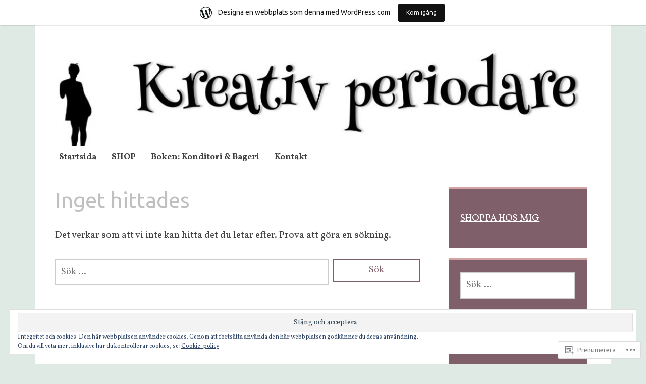

--- FILE ---
content_type: text/html; charset=UTF-8
request_url: https://kreativperiodare.wordpress.com/tag/kapphast/
body_size: 22648
content:
<!DOCTYPE html>
<html lang="sv-SE">
	<head>
		<meta charset="UTF-8">
		<meta name="viewport" content="width=device-width, initial-scale=1">
		<link rel="profile" href="http://gmpg.org/xfn/11">
		<link rel="pingback" href="https://kreativperiodare.wordpress.com/xmlrpc.php">
	<title>käpphäst</title>
<script type="text/javascript">
  WebFontConfig = {"google":{"families":["Ubuntu:r:latin,latin-ext","Vollkorn:r,i,b,bi:latin,latin-ext"]},"api_url":"https:\/\/fonts-api.wp.com\/css"};
  (function() {
    var wf = document.createElement('script');
    wf.src = '/wp-content/plugins/custom-fonts/js/webfont.js';
    wf.type = 'text/javascript';
    wf.async = 'true';
    var s = document.getElementsByTagName('script')[0];
    s.parentNode.insertBefore(wf, s);
	})();
</script><style id="jetpack-custom-fonts-css">.wf-active #infinite-handle span, .wf-active .comment-reply-link, .wf-active .edit-link, .wf-active .entry-footer a[rel="category tag"], .wf-active .entry-footer a[rel="tag"], .wf-active .entry-meta{font-family:"Vollkorn",serif}.wf-active body, .wf-active button, .wf-active input, .wf-active select, .wf-active textarea{font-family:"Vollkorn",serif}.wf-active .button, .wf-active .button-primary, .wf-active .button-secondary, .wf-active button, .wf-active input[type="button"], .wf-active input[type="reset"], .wf-active input[type="submit"]{font-family:"Vollkorn",serif}.wf-active label{font-family:"Vollkorn",serif}.wf-active .main-navigation{font-family:"Vollkorn",serif}.wf-active .nav-next .meta-nav, .wf-active .nav-previous .meta-nav{font-family:"Vollkorn",serif}.wf-active .page-links{font-family:"Vollkorn",serif}.wf-active .comment-meta{font-family:"Vollkorn",serif}.wf-active h1{font-style:normal;font-weight:400}.wf-active #reply-title, .wf-active .comments-title, .wf-active .widget-title, .wf-active .widgettitle, .wf-active .widget-title label, .wf-active h1, .wf-active h2, .wf-active h3, .wf-active h4, .wf-active h5, .wf-active h6{font-family:"Ubuntu",sans-serif;font-style:normal;font-weight:400}.wf-active h1{font-weight:400;font-style:normal}.wf-active #reply-title, .wf-active .comments-title, .wf-active .widget-title, .wf-active .widgettitle, .wf-active .widget-title label, .wf-active h2{font-weight:400;font-style:normal}.wf-active h3{font-weight:400;font-style:normal}.wf-active h4{font-weight:400;font-style:normal}.wf-active h5{font-weight:400;font-style:normal}.wf-active h6{font-weight:400;font-style:normal}.wf-active .site-title{font-family:"Ubuntu",sans-serif;font-weight:400;font-style:normal}.wf-active .site-description{font-style:normal;font-weight:400}.wf-active .archive .entry-title, .wf-active .blog .entry-title, .wf-active .search .entry-title{font-family:"Ubuntu",sans-serif;font-weight:400;font-style:normal}.wf-active .archive .apostrophe-featured .entry-title, .wf-active .blog .apostrophe-featured .entry-title, .wf-active .search .apostrophe-featured .entry-title{font-style:normal;font-weight:400}.wf-active .widget-title, .wf-active .widgettitle, .wf-active .widget-title label{font-style:normal;font-weight:400}.wf-active h1{font-style:normal;font-weight:400}</style>
<meta name='robots' content='max-image-preview:large' />
<link rel='dns-prefetch' href='//s0.wp.com' />
<link rel='dns-prefetch' href='//fonts-api.wp.com' />
<link rel='dns-prefetch' href='//af.pubmine.com' />
<link rel="alternate" type="application/rss+xml" title=" &raquo; flöde" href="https://kreativperiodare.wordpress.com/feed/" />
<link rel="alternate" type="application/rss+xml" title=" &raquo; kommentarsflöde" href="https://kreativperiodare.wordpress.com/comments/feed/" />
<link rel="alternate" type="application/rss+xml" title=" &raquo; käpphäst taggflöde" href="https://kreativperiodare.wordpress.com/tag/kapphast/feed/" />
	<script type="text/javascript">
		/* <![CDATA[ */
		function addLoadEvent(func) {
			var oldonload = window.onload;
			if (typeof window.onload != 'function') {
				window.onload = func;
			} else {
				window.onload = function () {
					oldonload();
					func();
				}
			}
		}
		/* ]]> */
	</script>
	<link crossorigin='anonymous' rel='stylesheet' id='all-css-0-1' href='/_static/??-eJxtjEsOwjAMRC9EMBUoiAXiLG6wojTOR7WjiNuTdoGEYDkz7w30alzJSlkhNVO5+ZAFenh6UgFqYy0xkGHsoJQqo5KA6Ivp6EQO8P+AQxzYQlrRRbOnH3zm4j9CwjWShuzNjCsM9LvZ5Ee6T1c72cvpZs/LG8VZRLg=&cssminify=yes' type='text/css' media='all' />
<style id='wp-emoji-styles-inline-css'>

	img.wp-smiley, img.emoji {
		display: inline !important;
		border: none !important;
		box-shadow: none !important;
		height: 1em !important;
		width: 1em !important;
		margin: 0 0.07em !important;
		vertical-align: -0.1em !important;
		background: none !important;
		padding: 0 !important;
	}
/*# sourceURL=wp-emoji-styles-inline-css */
</style>
<link crossorigin='anonymous' rel='stylesheet' id='all-css-2-1' href='/wp-content/plugins/gutenberg-core/v22.2.0/build/styles/block-library/style.css?m=1764855221i&cssminify=yes' type='text/css' media='all' />
<style id='wp-block-library-inline-css'>
.has-text-align-justify {
	text-align:justify;
}
.has-text-align-justify{text-align:justify;}

/*# sourceURL=wp-block-library-inline-css */
</style><style id='global-styles-inline-css'>
:root{--wp--preset--aspect-ratio--square: 1;--wp--preset--aspect-ratio--4-3: 4/3;--wp--preset--aspect-ratio--3-4: 3/4;--wp--preset--aspect-ratio--3-2: 3/2;--wp--preset--aspect-ratio--2-3: 2/3;--wp--preset--aspect-ratio--16-9: 16/9;--wp--preset--aspect-ratio--9-16: 9/16;--wp--preset--color--black: #000000;--wp--preset--color--cyan-bluish-gray: #abb8c3;--wp--preset--color--white: #ffffff;--wp--preset--color--pale-pink: #f78da7;--wp--preset--color--vivid-red: #cf2e2e;--wp--preset--color--luminous-vivid-orange: #ff6900;--wp--preset--color--luminous-vivid-amber: #fcb900;--wp--preset--color--light-green-cyan: #7bdcb5;--wp--preset--color--vivid-green-cyan: #00d084;--wp--preset--color--pale-cyan-blue: #8ed1fc;--wp--preset--color--vivid-cyan-blue: #0693e3;--wp--preset--color--vivid-purple: #9b51e0;--wp--preset--gradient--vivid-cyan-blue-to-vivid-purple: linear-gradient(135deg,rgb(6,147,227) 0%,rgb(155,81,224) 100%);--wp--preset--gradient--light-green-cyan-to-vivid-green-cyan: linear-gradient(135deg,rgb(122,220,180) 0%,rgb(0,208,130) 100%);--wp--preset--gradient--luminous-vivid-amber-to-luminous-vivid-orange: linear-gradient(135deg,rgb(252,185,0) 0%,rgb(255,105,0) 100%);--wp--preset--gradient--luminous-vivid-orange-to-vivid-red: linear-gradient(135deg,rgb(255,105,0) 0%,rgb(207,46,46) 100%);--wp--preset--gradient--very-light-gray-to-cyan-bluish-gray: linear-gradient(135deg,rgb(238,238,238) 0%,rgb(169,184,195) 100%);--wp--preset--gradient--cool-to-warm-spectrum: linear-gradient(135deg,rgb(74,234,220) 0%,rgb(151,120,209) 20%,rgb(207,42,186) 40%,rgb(238,44,130) 60%,rgb(251,105,98) 80%,rgb(254,248,76) 100%);--wp--preset--gradient--blush-light-purple: linear-gradient(135deg,rgb(255,206,236) 0%,rgb(152,150,240) 100%);--wp--preset--gradient--blush-bordeaux: linear-gradient(135deg,rgb(254,205,165) 0%,rgb(254,45,45) 50%,rgb(107,0,62) 100%);--wp--preset--gradient--luminous-dusk: linear-gradient(135deg,rgb(255,203,112) 0%,rgb(199,81,192) 50%,rgb(65,88,208) 100%);--wp--preset--gradient--pale-ocean: linear-gradient(135deg,rgb(255,245,203) 0%,rgb(182,227,212) 50%,rgb(51,167,181) 100%);--wp--preset--gradient--electric-grass: linear-gradient(135deg,rgb(202,248,128) 0%,rgb(113,206,126) 100%);--wp--preset--gradient--midnight: linear-gradient(135deg,rgb(2,3,129) 0%,rgb(40,116,252) 100%);--wp--preset--font-size--small: 13px;--wp--preset--font-size--medium: 20px;--wp--preset--font-size--large: 36px;--wp--preset--font-size--x-large: 42px;--wp--preset--font-family--albert-sans: 'Albert Sans', sans-serif;--wp--preset--font-family--alegreya: Alegreya, serif;--wp--preset--font-family--arvo: Arvo, serif;--wp--preset--font-family--bodoni-moda: 'Bodoni Moda', serif;--wp--preset--font-family--bricolage-grotesque: 'Bricolage Grotesque', sans-serif;--wp--preset--font-family--cabin: Cabin, sans-serif;--wp--preset--font-family--chivo: Chivo, sans-serif;--wp--preset--font-family--commissioner: Commissioner, sans-serif;--wp--preset--font-family--cormorant: Cormorant, serif;--wp--preset--font-family--courier-prime: 'Courier Prime', monospace;--wp--preset--font-family--crimson-pro: 'Crimson Pro', serif;--wp--preset--font-family--dm-mono: 'DM Mono', monospace;--wp--preset--font-family--dm-sans: 'DM Sans', sans-serif;--wp--preset--font-family--dm-serif-display: 'DM Serif Display', serif;--wp--preset--font-family--domine: Domine, serif;--wp--preset--font-family--eb-garamond: 'EB Garamond', serif;--wp--preset--font-family--epilogue: Epilogue, sans-serif;--wp--preset--font-family--fahkwang: Fahkwang, sans-serif;--wp--preset--font-family--figtree: Figtree, sans-serif;--wp--preset--font-family--fira-sans: 'Fira Sans', sans-serif;--wp--preset--font-family--fjalla-one: 'Fjalla One', sans-serif;--wp--preset--font-family--fraunces: Fraunces, serif;--wp--preset--font-family--gabarito: Gabarito, system-ui;--wp--preset--font-family--ibm-plex-mono: 'IBM Plex Mono', monospace;--wp--preset--font-family--ibm-plex-sans: 'IBM Plex Sans', sans-serif;--wp--preset--font-family--ibarra-real-nova: 'Ibarra Real Nova', serif;--wp--preset--font-family--instrument-serif: 'Instrument Serif', serif;--wp--preset--font-family--inter: Inter, sans-serif;--wp--preset--font-family--josefin-sans: 'Josefin Sans', sans-serif;--wp--preset--font-family--jost: Jost, sans-serif;--wp--preset--font-family--libre-baskerville: 'Libre Baskerville', serif;--wp--preset--font-family--libre-franklin: 'Libre Franklin', sans-serif;--wp--preset--font-family--literata: Literata, serif;--wp--preset--font-family--lora: Lora, serif;--wp--preset--font-family--merriweather: Merriweather, serif;--wp--preset--font-family--montserrat: Montserrat, sans-serif;--wp--preset--font-family--newsreader: Newsreader, serif;--wp--preset--font-family--noto-sans-mono: 'Noto Sans Mono', sans-serif;--wp--preset--font-family--nunito: Nunito, sans-serif;--wp--preset--font-family--open-sans: 'Open Sans', sans-serif;--wp--preset--font-family--overpass: Overpass, sans-serif;--wp--preset--font-family--pt-serif: 'PT Serif', serif;--wp--preset--font-family--petrona: Petrona, serif;--wp--preset--font-family--piazzolla: Piazzolla, serif;--wp--preset--font-family--playfair-display: 'Playfair Display', serif;--wp--preset--font-family--plus-jakarta-sans: 'Plus Jakarta Sans', sans-serif;--wp--preset--font-family--poppins: Poppins, sans-serif;--wp--preset--font-family--raleway: Raleway, sans-serif;--wp--preset--font-family--roboto: Roboto, sans-serif;--wp--preset--font-family--roboto-slab: 'Roboto Slab', serif;--wp--preset--font-family--rubik: Rubik, sans-serif;--wp--preset--font-family--rufina: Rufina, serif;--wp--preset--font-family--sora: Sora, sans-serif;--wp--preset--font-family--source-sans-3: 'Source Sans 3', sans-serif;--wp--preset--font-family--source-serif-4: 'Source Serif 4', serif;--wp--preset--font-family--space-mono: 'Space Mono', monospace;--wp--preset--font-family--syne: Syne, sans-serif;--wp--preset--font-family--texturina: Texturina, serif;--wp--preset--font-family--urbanist: Urbanist, sans-serif;--wp--preset--font-family--work-sans: 'Work Sans', sans-serif;--wp--preset--spacing--20: 0.44rem;--wp--preset--spacing--30: 0.67rem;--wp--preset--spacing--40: 1rem;--wp--preset--spacing--50: 1.5rem;--wp--preset--spacing--60: 2.25rem;--wp--preset--spacing--70: 3.38rem;--wp--preset--spacing--80: 5.06rem;--wp--preset--shadow--natural: 6px 6px 9px rgba(0, 0, 0, 0.2);--wp--preset--shadow--deep: 12px 12px 50px rgba(0, 0, 0, 0.4);--wp--preset--shadow--sharp: 6px 6px 0px rgba(0, 0, 0, 0.2);--wp--preset--shadow--outlined: 6px 6px 0px -3px rgb(255, 255, 255), 6px 6px rgb(0, 0, 0);--wp--preset--shadow--crisp: 6px 6px 0px rgb(0, 0, 0);}:where(.is-layout-flex){gap: 0.5em;}:where(.is-layout-grid){gap: 0.5em;}body .is-layout-flex{display: flex;}.is-layout-flex{flex-wrap: wrap;align-items: center;}.is-layout-flex > :is(*, div){margin: 0;}body .is-layout-grid{display: grid;}.is-layout-grid > :is(*, div){margin: 0;}:where(.wp-block-columns.is-layout-flex){gap: 2em;}:where(.wp-block-columns.is-layout-grid){gap: 2em;}:where(.wp-block-post-template.is-layout-flex){gap: 1.25em;}:where(.wp-block-post-template.is-layout-grid){gap: 1.25em;}.has-black-color{color: var(--wp--preset--color--black) !important;}.has-cyan-bluish-gray-color{color: var(--wp--preset--color--cyan-bluish-gray) !important;}.has-white-color{color: var(--wp--preset--color--white) !important;}.has-pale-pink-color{color: var(--wp--preset--color--pale-pink) !important;}.has-vivid-red-color{color: var(--wp--preset--color--vivid-red) !important;}.has-luminous-vivid-orange-color{color: var(--wp--preset--color--luminous-vivid-orange) !important;}.has-luminous-vivid-amber-color{color: var(--wp--preset--color--luminous-vivid-amber) !important;}.has-light-green-cyan-color{color: var(--wp--preset--color--light-green-cyan) !important;}.has-vivid-green-cyan-color{color: var(--wp--preset--color--vivid-green-cyan) !important;}.has-pale-cyan-blue-color{color: var(--wp--preset--color--pale-cyan-blue) !important;}.has-vivid-cyan-blue-color{color: var(--wp--preset--color--vivid-cyan-blue) !important;}.has-vivid-purple-color{color: var(--wp--preset--color--vivid-purple) !important;}.has-black-background-color{background-color: var(--wp--preset--color--black) !important;}.has-cyan-bluish-gray-background-color{background-color: var(--wp--preset--color--cyan-bluish-gray) !important;}.has-white-background-color{background-color: var(--wp--preset--color--white) !important;}.has-pale-pink-background-color{background-color: var(--wp--preset--color--pale-pink) !important;}.has-vivid-red-background-color{background-color: var(--wp--preset--color--vivid-red) !important;}.has-luminous-vivid-orange-background-color{background-color: var(--wp--preset--color--luminous-vivid-orange) !important;}.has-luminous-vivid-amber-background-color{background-color: var(--wp--preset--color--luminous-vivid-amber) !important;}.has-light-green-cyan-background-color{background-color: var(--wp--preset--color--light-green-cyan) !important;}.has-vivid-green-cyan-background-color{background-color: var(--wp--preset--color--vivid-green-cyan) !important;}.has-pale-cyan-blue-background-color{background-color: var(--wp--preset--color--pale-cyan-blue) !important;}.has-vivid-cyan-blue-background-color{background-color: var(--wp--preset--color--vivid-cyan-blue) !important;}.has-vivid-purple-background-color{background-color: var(--wp--preset--color--vivid-purple) !important;}.has-black-border-color{border-color: var(--wp--preset--color--black) !important;}.has-cyan-bluish-gray-border-color{border-color: var(--wp--preset--color--cyan-bluish-gray) !important;}.has-white-border-color{border-color: var(--wp--preset--color--white) !important;}.has-pale-pink-border-color{border-color: var(--wp--preset--color--pale-pink) !important;}.has-vivid-red-border-color{border-color: var(--wp--preset--color--vivid-red) !important;}.has-luminous-vivid-orange-border-color{border-color: var(--wp--preset--color--luminous-vivid-orange) !important;}.has-luminous-vivid-amber-border-color{border-color: var(--wp--preset--color--luminous-vivid-amber) !important;}.has-light-green-cyan-border-color{border-color: var(--wp--preset--color--light-green-cyan) !important;}.has-vivid-green-cyan-border-color{border-color: var(--wp--preset--color--vivid-green-cyan) !important;}.has-pale-cyan-blue-border-color{border-color: var(--wp--preset--color--pale-cyan-blue) !important;}.has-vivid-cyan-blue-border-color{border-color: var(--wp--preset--color--vivid-cyan-blue) !important;}.has-vivid-purple-border-color{border-color: var(--wp--preset--color--vivid-purple) !important;}.has-vivid-cyan-blue-to-vivid-purple-gradient-background{background: var(--wp--preset--gradient--vivid-cyan-blue-to-vivid-purple) !important;}.has-light-green-cyan-to-vivid-green-cyan-gradient-background{background: var(--wp--preset--gradient--light-green-cyan-to-vivid-green-cyan) !important;}.has-luminous-vivid-amber-to-luminous-vivid-orange-gradient-background{background: var(--wp--preset--gradient--luminous-vivid-amber-to-luminous-vivid-orange) !important;}.has-luminous-vivid-orange-to-vivid-red-gradient-background{background: var(--wp--preset--gradient--luminous-vivid-orange-to-vivid-red) !important;}.has-very-light-gray-to-cyan-bluish-gray-gradient-background{background: var(--wp--preset--gradient--very-light-gray-to-cyan-bluish-gray) !important;}.has-cool-to-warm-spectrum-gradient-background{background: var(--wp--preset--gradient--cool-to-warm-spectrum) !important;}.has-blush-light-purple-gradient-background{background: var(--wp--preset--gradient--blush-light-purple) !important;}.has-blush-bordeaux-gradient-background{background: var(--wp--preset--gradient--blush-bordeaux) !important;}.has-luminous-dusk-gradient-background{background: var(--wp--preset--gradient--luminous-dusk) !important;}.has-pale-ocean-gradient-background{background: var(--wp--preset--gradient--pale-ocean) !important;}.has-electric-grass-gradient-background{background: var(--wp--preset--gradient--electric-grass) !important;}.has-midnight-gradient-background{background: var(--wp--preset--gradient--midnight) !important;}.has-small-font-size{font-size: var(--wp--preset--font-size--small) !important;}.has-medium-font-size{font-size: var(--wp--preset--font-size--medium) !important;}.has-large-font-size{font-size: var(--wp--preset--font-size--large) !important;}.has-x-large-font-size{font-size: var(--wp--preset--font-size--x-large) !important;}.has-albert-sans-font-family{font-family: var(--wp--preset--font-family--albert-sans) !important;}.has-alegreya-font-family{font-family: var(--wp--preset--font-family--alegreya) !important;}.has-arvo-font-family{font-family: var(--wp--preset--font-family--arvo) !important;}.has-bodoni-moda-font-family{font-family: var(--wp--preset--font-family--bodoni-moda) !important;}.has-bricolage-grotesque-font-family{font-family: var(--wp--preset--font-family--bricolage-grotesque) !important;}.has-cabin-font-family{font-family: var(--wp--preset--font-family--cabin) !important;}.has-chivo-font-family{font-family: var(--wp--preset--font-family--chivo) !important;}.has-commissioner-font-family{font-family: var(--wp--preset--font-family--commissioner) !important;}.has-cormorant-font-family{font-family: var(--wp--preset--font-family--cormorant) !important;}.has-courier-prime-font-family{font-family: var(--wp--preset--font-family--courier-prime) !important;}.has-crimson-pro-font-family{font-family: var(--wp--preset--font-family--crimson-pro) !important;}.has-dm-mono-font-family{font-family: var(--wp--preset--font-family--dm-mono) !important;}.has-dm-sans-font-family{font-family: var(--wp--preset--font-family--dm-sans) !important;}.has-dm-serif-display-font-family{font-family: var(--wp--preset--font-family--dm-serif-display) !important;}.has-domine-font-family{font-family: var(--wp--preset--font-family--domine) !important;}.has-eb-garamond-font-family{font-family: var(--wp--preset--font-family--eb-garamond) !important;}.has-epilogue-font-family{font-family: var(--wp--preset--font-family--epilogue) !important;}.has-fahkwang-font-family{font-family: var(--wp--preset--font-family--fahkwang) !important;}.has-figtree-font-family{font-family: var(--wp--preset--font-family--figtree) !important;}.has-fira-sans-font-family{font-family: var(--wp--preset--font-family--fira-sans) !important;}.has-fjalla-one-font-family{font-family: var(--wp--preset--font-family--fjalla-one) !important;}.has-fraunces-font-family{font-family: var(--wp--preset--font-family--fraunces) !important;}.has-gabarito-font-family{font-family: var(--wp--preset--font-family--gabarito) !important;}.has-ibm-plex-mono-font-family{font-family: var(--wp--preset--font-family--ibm-plex-mono) !important;}.has-ibm-plex-sans-font-family{font-family: var(--wp--preset--font-family--ibm-plex-sans) !important;}.has-ibarra-real-nova-font-family{font-family: var(--wp--preset--font-family--ibarra-real-nova) !important;}.has-instrument-serif-font-family{font-family: var(--wp--preset--font-family--instrument-serif) !important;}.has-inter-font-family{font-family: var(--wp--preset--font-family--inter) !important;}.has-josefin-sans-font-family{font-family: var(--wp--preset--font-family--josefin-sans) !important;}.has-jost-font-family{font-family: var(--wp--preset--font-family--jost) !important;}.has-libre-baskerville-font-family{font-family: var(--wp--preset--font-family--libre-baskerville) !important;}.has-libre-franklin-font-family{font-family: var(--wp--preset--font-family--libre-franklin) !important;}.has-literata-font-family{font-family: var(--wp--preset--font-family--literata) !important;}.has-lora-font-family{font-family: var(--wp--preset--font-family--lora) !important;}.has-merriweather-font-family{font-family: var(--wp--preset--font-family--merriweather) !important;}.has-montserrat-font-family{font-family: var(--wp--preset--font-family--montserrat) !important;}.has-newsreader-font-family{font-family: var(--wp--preset--font-family--newsreader) !important;}.has-noto-sans-mono-font-family{font-family: var(--wp--preset--font-family--noto-sans-mono) !important;}.has-nunito-font-family{font-family: var(--wp--preset--font-family--nunito) !important;}.has-open-sans-font-family{font-family: var(--wp--preset--font-family--open-sans) !important;}.has-overpass-font-family{font-family: var(--wp--preset--font-family--overpass) !important;}.has-pt-serif-font-family{font-family: var(--wp--preset--font-family--pt-serif) !important;}.has-petrona-font-family{font-family: var(--wp--preset--font-family--petrona) !important;}.has-piazzolla-font-family{font-family: var(--wp--preset--font-family--piazzolla) !important;}.has-playfair-display-font-family{font-family: var(--wp--preset--font-family--playfair-display) !important;}.has-plus-jakarta-sans-font-family{font-family: var(--wp--preset--font-family--plus-jakarta-sans) !important;}.has-poppins-font-family{font-family: var(--wp--preset--font-family--poppins) !important;}.has-raleway-font-family{font-family: var(--wp--preset--font-family--raleway) !important;}.has-roboto-font-family{font-family: var(--wp--preset--font-family--roboto) !important;}.has-roboto-slab-font-family{font-family: var(--wp--preset--font-family--roboto-slab) !important;}.has-rubik-font-family{font-family: var(--wp--preset--font-family--rubik) !important;}.has-rufina-font-family{font-family: var(--wp--preset--font-family--rufina) !important;}.has-sora-font-family{font-family: var(--wp--preset--font-family--sora) !important;}.has-source-sans-3-font-family{font-family: var(--wp--preset--font-family--source-sans-3) !important;}.has-source-serif-4-font-family{font-family: var(--wp--preset--font-family--source-serif-4) !important;}.has-space-mono-font-family{font-family: var(--wp--preset--font-family--space-mono) !important;}.has-syne-font-family{font-family: var(--wp--preset--font-family--syne) !important;}.has-texturina-font-family{font-family: var(--wp--preset--font-family--texturina) !important;}.has-urbanist-font-family{font-family: var(--wp--preset--font-family--urbanist) !important;}.has-work-sans-font-family{font-family: var(--wp--preset--font-family--work-sans) !important;}
/*# sourceURL=global-styles-inline-css */
</style>

<style id='classic-theme-styles-inline-css'>
/*! This file is auto-generated */
.wp-block-button__link{color:#fff;background-color:#32373c;border-radius:9999px;box-shadow:none;text-decoration:none;padding:calc(.667em + 2px) calc(1.333em + 2px);font-size:1.125em}.wp-block-file__button{background:#32373c;color:#fff;text-decoration:none}
/*# sourceURL=/wp-includes/css/classic-themes.min.css */
</style>
<link crossorigin='anonymous' rel='stylesheet' id='all-css-4-1' href='/_static/??-eJyFj1kOwjAMRC+EaxXK9oE4CmpTqwSyWLHDcnuCWCUQ/Fhja96MjEcGE4NSUGSXBxsETexcNHvBcVUvqhrEenYEiQ5Vg70VfTpA9OyoMiIjfAvyGV5Zicrdc6tXh6fetuTIF9sv7Gj7gbTg8tCgdPqNcKmBruNEIlCmt9mDbkuXfHC3M3LusOUomiJvCf9+syPl1uzvO0oOuLHB4ECBki2AfJfXzLVf1fPpZDxfzprp7gJiSIxR&cssminify=yes' type='text/css' media='all' />
<link rel='stylesheet' id='apostrophe-fonts-css' href='https://fonts-api.wp.com/css?family=PT+Serif%3A400%2C400italic%2C700%2C700italic%7COpen+Sans%3A300%2C300italic%2C400%2C400italic%2C600%2C600italic%2C700%2C700italic%2C800%2C800italic&#038;subset=latin%2Clatin-ext%2Ccyrillic' media='all' />
<link crossorigin='anonymous' rel='stylesheet' id='all-css-6-1' href='/_static/??-eJzTLy/QTc7PK0nNK9HPLdUtyClNz8wr1i9KTcrJTwcy0/WTi5G5ekCujj52Temp+bo5+cmJJZn5eSgc3bScxMwikFb7XFtDE1NLExMLc0OTLACohS2q&cssminify=yes' type='text/css' media='all' />
<link crossorigin='anonymous' rel='stylesheet' id='print-css-7-1' href='/wp-content/mu-plugins/global-print/global-print.css?m=1465851035i&cssminify=yes' type='text/css' media='print' />
<style id='jetpack-global-styles-frontend-style-inline-css'>
:root { --font-headings: unset; --font-base: unset; --font-headings-default: -apple-system,BlinkMacSystemFont,"Segoe UI",Roboto,Oxygen-Sans,Ubuntu,Cantarell,"Helvetica Neue",sans-serif; --font-base-default: -apple-system,BlinkMacSystemFont,"Segoe UI",Roboto,Oxygen-Sans,Ubuntu,Cantarell,"Helvetica Neue",sans-serif;}
/*# sourceURL=jetpack-global-styles-frontend-style-inline-css */
</style>
<link crossorigin='anonymous' rel='stylesheet' id='all-css-10-1' href='/_static/??-eJyNjcsKAjEMRX/IGtQZBxfip0hMS9sxTYppGfx7H7gRN+7ugcs5sFRHKi1Ig9Jd5R6zGMyhVaTrh8G6QFHfORhYwlvw6P39PbPENZmt4G/ROQuBKWVkxxrVvuBH1lIoz2waILJekF+HUzlupnG3nQ77YZwfuRJIaQ==&cssminify=yes' type='text/css' media='all' />
<script type="text/javascript" id="wpcom-actionbar-placeholder-js-extra">
/* <![CDATA[ */
var actionbardata = {"siteID":"114183871","postID":"0","siteURL":"https://kreativperiodare.wordpress.com","xhrURL":"https://kreativperiodare.wordpress.com/wp-admin/admin-ajax.php","nonce":"6dfe660a43","isLoggedIn":"","statusMessage":"","subsEmailDefault":"instantly","proxyScriptUrl":"https://s0.wp.com/wp-content/js/wpcom-proxy-request.js?m=1513050504i&amp;ver=20211021","i18n":{"followedText":"Nya inl\u00e4gg fr\u00e5n denna webbplats kommer nu visas i din \u003Ca href=\"https://wordpress.com/reader\"\u003EL\u00e4sare\u003C/a\u003E","foldBar":"Minimera detta f\u00e4lt","unfoldBar":"Expandera detta f\u00e4lt","shortLinkCopied":"Kortl\u00e4nk kopierad till urklipp."}};
//# sourceURL=wpcom-actionbar-placeholder-js-extra
/* ]]> */
</script>
<script type="text/javascript" id="jetpack-mu-wpcom-settings-js-before">
/* <![CDATA[ */
var JETPACK_MU_WPCOM_SETTINGS = {"assetsUrl":"https://s0.wp.com/wp-content/mu-plugins/jetpack-mu-wpcom-plugin/sun/jetpack_vendor/automattic/jetpack-mu-wpcom/src/build/"};
//# sourceURL=jetpack-mu-wpcom-settings-js-before
/* ]]> */
</script>
<script crossorigin='anonymous' type='text/javascript'  src='/_static/??-eJyFjcsOwiAQRX/I6dSa+lgYvwWBEAgMOAPW/n3bqIk7V2dxT87FqYDOVC1VDIIcKxTOr7kLssN186RjM1a2MTya5fmDLnn6K0HyjlW1v/L37R6zgxKb8yQ4ZTbKCOioRN4hnQo+hw1AmcCZwmvilq7709CPh/54voQFmNpFWg=='></script>
<script type="text/javascript" id="rlt-proxy-js-after">
/* <![CDATA[ */
	rltInitialize( {"token":null,"iframeOrigins":["https:\/\/widgets.wp.com"]} );
//# sourceURL=rlt-proxy-js-after
/* ]]> */
</script>
<link rel="EditURI" type="application/rsd+xml" title="RSD" href="https://kreativperiodare.wordpress.com/xmlrpc.php?rsd" />
<meta name="generator" content="WordPress.com" />

<!-- Jetpack Open Graph Tags -->
<meta property="og:type" content="website" />
<meta property="og:title" content="käpphäst" />
<meta property="og:url" content="https://kreativperiodare.wordpress.com/tag/kapphast/" />
<meta property="og:image" content="https://s0.wp.com/i/blank.jpg?m=1383295312i" />
<meta property="og:image:width" content="200" />
<meta property="og:image:height" content="200" />
<meta property="og:image:alt" content="" />
<meta property="og:locale" content="sv_SE" />
<meta property="fb:app_id" content="249643311490" />

<!-- End Jetpack Open Graph Tags -->
<link rel="shortcut icon" type="image/x-icon" href="https://s0.wp.com/i/favicon.ico?m=1713425267i" sizes="16x16 24x24 32x32 48x48" />
<link rel="icon" type="image/x-icon" href="https://s0.wp.com/i/favicon.ico?m=1713425267i" sizes="16x16 24x24 32x32 48x48" />
<link rel="apple-touch-icon" href="https://s0.wp.com/i/webclip.png?m=1713868326i" />
<link rel="search" type="application/opensearchdescription+xml" href="https://kreativperiodare.wordpress.com/osd.xml" title="" />
<link rel="search" type="application/opensearchdescription+xml" href="https://s1.wp.com/opensearch.xml" title="WordPress.com" />
<meta name="theme-color" content="#dfeae4" />
<style type="text/css">.recentcomments a{display:inline !important;padding:0 !important;margin:0 !important;}</style>		<style type="text/css">
			.recentcomments a {
				display: inline !important;
				padding: 0 !important;
				margin: 0 !important;
			}

			table.recentcommentsavatartop img.avatar, table.recentcommentsavatarend img.avatar {
				border: 0px;
				margin: 0;
			}

			table.recentcommentsavatartop a, table.recentcommentsavatarend a {
				border: 0px !important;
				background-color: transparent !important;
			}

			td.recentcommentsavatarend, td.recentcommentsavatartop {
				padding: 0px 0px 1px 0px;
				margin: 0px;
			}

			td.recentcommentstextend {
				border: none !important;
				padding: 0px 0px 2px 10px;
			}

			.rtl td.recentcommentstextend {
				padding: 0px 10px 2px 0px;
			}

			td.recentcommentstexttop {
				border: none;
				padding: 0px 0px 0px 10px;
			}

			.rtl td.recentcommentstexttop {
				padding: 0px 10px 0px 0px;
			}
		</style>
		<meta name="description" content="Inlägg om käpphäst skrivna av " />
		<style type="text/css" id="apostrophe-header-css">
				.site-branding {
			background: url('https://kreativperiodare.wordpress.com/wp-content/uploads/2016/07/cropped-cropped-kreativ-periodare.jpg') center center;
			background-size: cover;
			min-height: 200px;
			padding: 3em;
		}
				</style>
		<style type="text/css" id="custom-background-css">
body.custom-background { background-color: #dfeae4; }
</style>
	<script type="text/javascript">
/* <![CDATA[ */
var wa_client = {}; wa_client.cmd = []; wa_client.config = { 'blog_id': 114183871, 'blog_language': 'sv', 'is_wordads': false, 'hosting_type': 0, 'afp_account_id': null, 'afp_host_id': 5038568878849053, 'theme': 'pub/apostrophe', '_': { 'title': 'Annons', 'privacy_settings': 'Integritetsinställningar' }, 'formats': [ 'belowpost', 'bottom_sticky', 'sidebar_sticky_right', 'sidebar', 'gutenberg_rectangle', 'gutenberg_leaderboard', 'gutenberg_mobile_leaderboard', 'gutenberg_skyscraper' ] };
/* ]]> */
</script>
		<script type="text/javascript">

			window.doNotSellCallback = function() {

				var linkElements = [
					'a[href="https://wordpress.com/?ref=footer_blog"]',
					'a[href="https://wordpress.com/?ref=footer_website"]',
					'a[href="https://wordpress.com/?ref=vertical_footer"]',
					'a[href^="https://wordpress.com/?ref=footer_segment_"]',
				].join(',');

				var dnsLink = document.createElement( 'a' );
				dnsLink.href = 'https://wordpress.com/sv/advertising-program-optout/';
				dnsLink.classList.add( 'do-not-sell-link' );
				dnsLink.rel = 'nofollow';
				dnsLink.style.marginLeft = '0.5em';
				dnsLink.textContent = 'Sälj eller dela inte min personliga information';

				var creditLinks = document.querySelectorAll( linkElements );

				if ( 0 === creditLinks.length ) {
					return false;
				}

				Array.prototype.forEach.call( creditLinks, function( el ) {
					el.insertAdjacentElement( 'afterend', dnsLink );
				});

				return true;
			};

		</script>
		<style type="text/css" id="custom-colors-css">.entry-meta a, .edit-link a, .comment-reply-link a, .entry-footer a[rel="tag"] a,
			.entry-footer a[rel="category tag"] a, #infinite-handle span a,
			.widget-area .sidebar-primary aside .widgettitle,
			.widget-area .sidebar-primary aside .widget-title,
			.widget-area .sidebar-primary aside .widget-title label,
			.widget-area .sidebar-primary aside,
			.widget-area .sidebar-primary aside a { color: #FFFFFF;}
.widget-area .sidebar-primary aside.widget_goodreads a { color: #6D6D6D;}
body { background-color: #dfeae4;}
.infinite-container { background-color: #dfeae4;}
a, .main-navigation a:hover, .apostrophe-social li:hover a::before, .archive .entry-title a, .blog .entry-title a, .search .entry-title a,
		 .site-title a:hover { color: #7E5F6A;}
.widget-area .sidebar-primary aside { background-color: #7E5F6A;}
.entry-meta, .edit-link, .comment-reply-link, .entry-footer a[rel="tag"], #infinite-handle span { background-color: #7E5F6A;}
button,
		  input[type="button"],
		  input[type="reset"],
		  input[type="submit"] { color: #7E5F6A;}
button,
		  input[type="button"],
		  input[type="reset"],
		  input[type="submit"],
		  .button-primary,
		  .button,
		  .button-secondary,
		  .apostrophe-navigation .current_page_item a,
		  .apostrophe-navigation .current-menu-item a,
		  .apostrophe-navigation .current-post-ancestor a,
		  .apostrophe-navigation .current-menu-ancestor a,
		  .apostrophe-navigation .current-menu-parent a,
		  .apostrophe-navigation .current-post-parent a { border-color: #7e5f6a;}
input[type="text"]:focus,
		  input[type="email"]:focus,
		  input[type="url"]:focus,
		  input[type="password"]:focus,
		  input[type="search"]:focus,
		  textarea:focus { color: #7e5f6a;}
input[type="text"]:focus,
		  input[type="email"]:focus,
		  input[type="url"]:focus,
		  input[type="password"]:focus,
		  input[type="search"]:focus,
		  textarea:focus { border-color: #7e5f6a;}
.sidebar-primary button,
		  .sidebar-primary input[type="button"],
		  .sidebar-primary input[type="reset"],
		  .sidebar-primary input[type="submit"] { color: #000000;}
.sidebar-primary button:hover,
		  .sidebar-primary input[type="button"]:hover,
		  .sidebar-primary input[type="reset"]:hover,
		  .sidebar-primary input[type="submit"]:hover { border-color: #48363C;}
.sidebar-primary button:hover,
		  .sidebar-primary input[type="button"]:hover,
		  .sidebar-primary input[type="reset"]:hover,
		  .sidebar-primary input[type="submit"]:hover { background-color: #7e5f6a;}
.sidebar-secondary a { color: #7E5F6A;}
.sidebar-secondary button,
		  .sidebar-secondary input[type="button"],
		  .sidebar-secondary input[type="reset"],
		  .sidebar-secondary input[type="submit"] { color: #7E5F6A;}
.sidebar-secondary button:hover,
		  .sidebar-secondary input[type="button"]:hover,
		  .sidebar-secondary input[type="reset"]:hover,
		  .sidebar-secondary input[type="submit"]:hover { border-color: #7E5F6A;}
.sidebar-tertiary button,
		  .sidebar-tertiary input[type="button"],
		  .sidebar-tertiary input[type="reset"],
		  .sidebar-tertiary input[type="submit"] { color: #7E5F6A;}
.sidebar-tertiary button:hover,
		  .sidebar-tertiary input[type="button"]:hover,
		  .sidebar-tertiary input[type="reset"]:hover,
		  .sidebar-tertiary input[type="submit"]:hover,
		  .site-footer button:hover,
		  .site-footer input[type="button"]:hover,
		  .site-footer input[type="reset"]:hover,
		  .site-footer input[type="submit"]:hover { border-color: #7E5F6A;}
.sidebar-secondary button:hover,
		  .sidebar-secondary input[type="button"]:hover,
		  .sidebar-secondary input[type="reset"]:hover,
		  .sidebar-secondary input[type="submit"]:hover,
		  .sidebar-tertiary button:hover,
		  .sidebar-tertiary input[type="button"]:hover,
		  .sidebar-tertiary input[type="reset"]:hover,
		  .sidebar-tertiary input[type="submit"]:hover,
		  .site-footer button:hover,
		  .site-footer input[type="button"]:hover,
		  .site-footer input[type="reset"]:hover,
		  .site-footer input[type="submit"]:hover { background-color: #7e5f6a;}
.sidebar-secondary button:hover,
		  .sidebar-secondary input[type="button"]:hover,
		  .sidebar-secondary input[type="reset"]:hover,
		  .sidebar-secondary input[type="submit"]:hover,
		  .sidebar-tertiary button:hover,
		  .sidebar-tertiary input[type="button"]:hover,
		  .sidebar-tertiary input[type="reset"]:hover,
		  .sidebar-tertiary input[type="submit"]:hover,
		  .site-footer button:hover,
		  .site-footer input[type="button"]:hover,
		  .site-footer input[type="reset"]:hover,
		  .site-footer input[type="submit"]:hover { background-color: rgba( 126, 95, 106, 0.25 );}
.widget-area .sidebar-primary aside { border-color: #d3a3a5;}
a:hover, a:focus, a:active { color: #A95558;}
a:hover, a:focus, a:active, .site-title a { color: #D3A3A5;}
.entry-footer a[rel="category tag"] { background-color: #C18485;}
</style>
<script type="text/javascript">
	window.google_analytics_uacct = "UA-52447-2";
</script>

<script type="text/javascript">
	var _gaq = _gaq || [];
	_gaq.push(['_setAccount', 'UA-52447-2']);
	_gaq.push(['_gat._anonymizeIp']);
	_gaq.push(['_setDomainName', 'wordpress.com']);
	_gaq.push(['_initData']);
	_gaq.push(['_trackPageview']);

	(function() {
		var ga = document.createElement('script'); ga.type = 'text/javascript'; ga.async = true;
		ga.src = ('https:' == document.location.protocol ? 'https://ssl' : 'http://www') + '.google-analytics.com/ga.js';
		(document.getElementsByTagName('head')[0] || document.getElementsByTagName('body')[0]).appendChild(ga);
	})();
</script>
	<link crossorigin='anonymous' rel='stylesheet' id='all-css-0-3' href='/wp-content/mu-plugins/jetpack-plugin/sun/_inc/build/subscriptions/subscriptions.min.css?m=1753981412i&cssminify=yes' type='text/css' media='all' />
</head>

	<body class="archive tag tag-kapphast tag-7448398 custom-background wp-theme-pubapostrophe customizer-styles-applied jetpack-reblog-enabled has-marketing-bar has-marketing-bar-theme-apostrophe">
		<div id="page" class="hfeed site">

			<header id="masthead" class="site-header" role="banner">
				<div class="site-branding">
					<a href="https://kreativperiodare.wordpress.com/" class="site-logo-link" rel="home" itemprop="url"></a>					<h1 class="site-title"><a href="https://kreativperiodare.wordpress.com/" rel="home"></a></h1>
					<h2 class="site-description"></h2>
				</div>

				<nav id="site-navigation" class="main-navigation" role="navigation">
					<a class="menu-toggle">Meny</a>
					<a class="skip-link screen-reader-text" href="#content">Hoppa till innehåll</a>

					<div class="menu-meny-2-container"><ul id="menu-meny-2" class="apostrophe-navigation"><li id="menu-item-7167" class="menu-item menu-item-type-custom menu-item-object-custom menu-item-home menu-item-7167"><a href="https://kreativperiodare.wordpress.com/">Startsida</a></li>
<li id="menu-item-14285" class="menu-item menu-item-type-post_type menu-item-object-page menu-item-14285"><a href="https://kreativperiodare.wordpress.com/shop/">SHOP</a></li>
<li id="menu-item-12829" class="menu-item menu-item-type-post_type menu-item-object-page menu-item-12829"><a href="https://kreativperiodare.wordpress.com/boken-konditori-bageri/">Boken: Konditori &amp; Bageri</a></li>
<li id="menu-item-7169" class="menu-item menu-item-type-post_type menu-item-object-page menu-item-7169"><a href="https://kreativperiodare.wordpress.com/kontakt/">Kontakt</a></li>
</ul></div>
					
				</nav><!-- #site-navigation -->
			</header><!-- #masthead -->

			<div id="content" class="site-content">

	<section id="primary" class="content-area">

	
			
<section class="no-results not-found">
	<header class="page-header">
		<h1 class="page-title">Inget hittades</h1>
	</header><!-- .page-header -->

	<div class="page-content">
		
			<p>Det verkar som att vi inte kan hitta det du letar efter. Prova att göra en sökning.</p>
			<form role="search" method="get" class="search-form" action="https://kreativperiodare.wordpress.com/">
				<label>
					<span class="screen-reader-text">Sök efter:</span>
					<input type="search" class="search-field" placeholder="Sök …" value="" name="s" />
				</label>
				<input type="submit" class="search-submit" value="Sök" />
			</form>
			</div><!-- .page-content -->
</section><!-- .no-results -->

		
		</main><!-- #main -->

		
	</section><!-- #primary -->

	<div id="secondary" class="widget-area" role="complementary">

				<div class="sidebar-primary">
			<aside id="text-5" class="widget widget_text">			<div class="textwidget"><p><a href="https://kreativperiodare.wordpress.com/shop/">SHOPPA HOS MIG</a></p>
</div>
		</aside><aside id="search-2" class="widget widget_search"><form role="search" method="get" class="search-form" action="https://kreativperiodare.wordpress.com/">
				<label>
					<span class="screen-reader-text">Sök efter:</span>
					<input type="search" class="search-field" placeholder="Sök …" value="" name="s" />
				</label>
				<input type="submit" class="search-submit" value="Sök" />
			</form></aside><aside id="categories-5" class="widget widget_categories"><h2 class="widget-title">BLOGG-inläggs-kategorier</h2><form action="https://kreativperiodare.wordpress.com" method="get"><label class="screen-reader-text" for="cat">BLOGG-inläggs-kategorier</label><select  name='cat' id='cat' class='postform'>
	<option value='-1'>Välj kategori</option>
	<option class="level-0" value="26021410">1 &#8211; ALLMÄNT</option>
	<option class="level-0" value="757853064">2 &#8211; KORSSTYGN / BRODERA</option>
	<option class="level-0" value="97667098">3 &#8211; PYSSLA</option>
	<option class="level-0" value="757853076">4 &#8211; SY &#8211; Tutorials &amp; gratis mönster</option>
	<option class="level-0" value="757853078">5 &#8211; TVÅL &amp; HUDVÅRD mm</option>
	<option class="level-0" value="757853083">6 &#8211; PÄRLA &#8211; tutorials &amp; gratis mönster</option>
	<option class="level-0" value="758432380">7 &#8211; STICKA &amp; VIRKA</option>
	<option class="level-0" value="728303454">Recept &#8211; BAK-TiPS</option>
	<option class="level-0" value="728265791">Recept &#8211; BAKELSE, TÅRTA &amp; PAJ</option>
	<option class="level-0" value="728265798">Recept &#8211; BRÖD &amp; KEX</option>
	<option class="level-0" value="728265801">Recept &#8211; BULLAR &amp; andra bullar</option>
	<option class="level-0" value="59268783">Recept &#8211; GODiS</option>
	<option class="level-0" value="728265808">Recept &#8211; KAKOR (mjuka &amp; hårda)</option>
	<option class="level-0" value="1695374">Recept &#8211; MAT</option>
	<option class="level-0" value="757852933">Recept &#8211; SAFTA, SYLTA, TORKA &amp; ÖVRIGT</option>
</select>
</form><script type="text/javascript">
/* <![CDATA[ */

( ( dropdownId ) => {
	const dropdown = document.getElementById( dropdownId );
	function onSelectChange() {
		setTimeout( () => {
			if ( 'escape' === dropdown.dataset.lastkey ) {
				return;
			}
			if ( dropdown.value && parseInt( dropdown.value ) > 0 && dropdown instanceof HTMLSelectElement ) {
				dropdown.parentElement.submit();
			}
		}, 250 );
	}
	function onKeyUp( event ) {
		if ( 'Escape' === event.key ) {
			dropdown.dataset.lastkey = 'escape';
		} else {
			delete dropdown.dataset.lastkey;
		}
	}
	function onClick() {
		delete dropdown.dataset.lastkey;
	}
	dropdown.addEventListener( 'keyup', onKeyUp );
	dropdown.addEventListener( 'click', onClick );
	dropdown.addEventListener( 'change', onSelectChange );
})( "cat" );

//# sourceURL=WP_Widget_Categories%3A%3Awidget
/* ]]> */
</script>
</aside><aside id="calendar-3" class="widget widget_calendar"><div id="calendar_wrap" class="calendar_wrap"><table id="wp-calendar" class="wp-calendar-table">
	<caption>januari 2026</caption>
	<thead>
	<tr>
		<th scope="col" aria-label="måndag">M</th>
		<th scope="col" aria-label="tisdag">T</th>
		<th scope="col" aria-label="onsdag">O</th>
		<th scope="col" aria-label="torsdag">T</th>
		<th scope="col" aria-label="fredag">F</th>
		<th scope="col" aria-label="lördag">L</th>
		<th scope="col" aria-label="söndag">S</th>
	</tr>
	</thead>
	<tbody>
	<tr>
		<td colspan="3" class="pad">&nbsp;</td><td>1</td><td>2</td><td>3</td><td>4</td>
	</tr>
	<tr>
		<td>5</td><td>6</td><td>7</td><td>8</td><td>9</td><td>10</td><td>11</td>
	</tr>
	<tr>
		<td>12</td><td>13</td><td>14</td><td>15</td><td id="today">16</td><td>17</td><td>18</td>
	</tr>
	<tr>
		<td>19</td><td>20</td><td>21</td><td>22</td><td>23</td><td>24</td><td>25</td>
	</tr>
	<tr>
		<td>26</td><td>27</td><td>28</td><td>29</td><td>30</td><td>31</td>
		<td class="pad" colspan="1">&nbsp;</td>
	</tr>
	</tbody>
	</table><nav aria-label="Föregående och nästa månad" class="wp-calendar-nav">
		<span class="wp-calendar-nav-prev"><a href="https://kreativperiodare.wordpress.com/2025/03/">&laquo; Mar</a></span>
		<span class="pad">&nbsp;</span>
		<span class="wp-calendar-nav-next">&nbsp;</span>
	</nav></div></aside><aside id="blog_subscription-3" class="widget widget_blog_subscription jetpack_subscription_widget"><h2 class="widget-title"><label for="subscribe-field">Prenumerera på bloggen via e-post</label></h2>

			<div class="wp-block-jetpack-subscriptions__container">
			<form
				action="https://subscribe.wordpress.com"
				method="post"
				accept-charset="utf-8"
				data-blog="114183871"
				data-post_access_level="everybody"
				id="subscribe-blog"
			>
				<p>Ange din e-postadress för att prenumerera på den här bloggen och få meddelanden om nya inlägg via e-post.</p>
				<p id="subscribe-email">
					<label
						id="subscribe-field-label"
						for="subscribe-field"
						class="screen-reader-text"
					>
						E-postadress:					</label>

					<input
							type="email"
							name="email"
							autocomplete="email"
							
							style="width: 95%; padding: 1px 10px"
							placeholder="E-postadress"
							value=""
							id="subscribe-field"
							required
						/>				</p>

				<p id="subscribe-submit"
									>
					<input type="hidden" name="action" value="subscribe"/>
					<input type="hidden" name="blog_id" value="114183871"/>
					<input type="hidden" name="source" value="https://kreativperiodare.wordpress.com/tag/kapphast/"/>
					<input type="hidden" name="sub-type" value="widget"/>
					<input type="hidden" name="redirect_fragment" value="subscribe-blog"/>
					<input type="hidden" id="_wpnonce" name="_wpnonce" value="deb83756cf" />					<button type="submit"
													class="wp-block-button__link"
																	>
						Prenumerera					</button>
				</p>
			</form>
							<div class="wp-block-jetpack-subscriptions__subscount">
					Gör som 24 andra, prenumerera du med.				</div>
						</div>
			
</aside><aside id="follow_button_widget-3" class="widget widget_follow_button_widget">
		<a class="wordpress-follow-button" href="https://kreativperiodare.wordpress.com" data-blog="114183871" data-lang="sv" >Follow  on WordPress.com</a>
		<script type="text/javascript">(function(d){ window.wpcomPlatform = {"titles":{"timelines":"Inb\u00e4ddningsbara tidslinjer","followButton":"F\u00f6lja-knapp","wpEmbeds":"Inb\u00e4ddningar i WordPress"}}; var f = d.getElementsByTagName('SCRIPT')[0], p = d.createElement('SCRIPT');p.type = 'text/javascript';p.async = true;p.src = '//widgets.wp.com/platform.js';f.parentNode.insertBefore(p,f);}(document));</script>

		</aside><aside id="google_translate_widget-3" class="widget widget_google_translate_widget"><h2 class="widget-title">Översätt</h2><div id="google_translate_element"></div></aside>
		<aside id="recent-posts-2" class="widget widget_recent_entries">
		<h2 class="widget-title">Senaste inläggen</h2>
		<ul>
											<li>
					<a href="https://kreativperiodare.wordpress.com/2025/03/05/balsamspray-recept-med-stod-av-ai/">Balsamspray &#8211; recept med stöd av&nbsp;Ai</a>
									</li>
											<li>
					<a href="https://kreativperiodare.wordpress.com/2025/02/02/perfekt-balsamspray-for-lockigt-har/">Perfekt Balsamspray för Lockigt&nbsp;Hår</a>
									</li>
											<li>
					<a href="https://kreativperiodare.wordpress.com/2024/02/04/semlorklader-sant/">Semlor+kläder = SANT</a>
									</li>
											<li>
					<a href="https://kreativperiodare.wordpress.com/2024/02/04/det-ar-mycket-nu/">Det är mycket nu.&nbsp;=)</a>
									</li>
											<li>
					<a href="https://kreativperiodare.wordpress.com/2023/12/05/jag-ar-med-e-butik/">Jag är med&nbsp;e-butik</a>
									</li>
					</ul>

		</aside><aside id="recent-comments-2" class="widget widget_recent_comments"><h2 class="widget-title">Senaste kommentarer</h2>				<table class="recentcommentsavatar" cellspacing="0" cellpadding="0" border="0">
					<tr><td title="Fia - en kreativ periodare" class="recentcommentsavatartop" style="height:48px; width:48px;"><a href="https://kreativperiodare.wordpress.com" rel="nofollow"><img referrerpolicy="no-referrer" alt='Profilbild för Fia - en kreativ periodare' src='https://0.gravatar.com/avatar/32712467b8818f7802eb536805f03045944b480ebc1aa398bcb06246e4281d31?s=48&#038;d=identicon&#038;r=G' srcset='https://0.gravatar.com/avatar/32712467b8818f7802eb536805f03045944b480ebc1aa398bcb06246e4281d31?s=48&#038;d=identicon&#038;r=G 1x, https://0.gravatar.com/avatar/32712467b8818f7802eb536805f03045944b480ebc1aa398bcb06246e4281d31?s=72&#038;d=identicon&#038;r=G 1.5x, https://0.gravatar.com/avatar/32712467b8818f7802eb536805f03045944b480ebc1aa398bcb06246e4281d31?s=96&#038;d=identicon&#038;r=G 2x, https://0.gravatar.com/avatar/32712467b8818f7802eb536805f03045944b480ebc1aa398bcb06246e4281d31?s=144&#038;d=identicon&#038;r=G 3x, https://0.gravatar.com/avatar/32712467b8818f7802eb536805f03045944b480ebc1aa398bcb06246e4281d31?s=192&#038;d=identicon&#038;r=G 4x' class='avatar avatar-48' height='48' width='48' loading='lazy' decoding='async' /></a></td><td class="recentcommentstexttop" style=""><a href="https://kreativperiodare.wordpress.com" rel="nofollow">Fia - en kreativ per&hellip;</a> om <a href="https://kreativperiodare.wordpress.com/2020/10/25/diy-sy-poncho-el-topp/comment-page-1/#comment-1757">DIY sy PONCHO &amp;/el.&nbsp;T&hellip;</a></td></tr><tr><td title="Therese Lord" class="recentcommentsavatarend" style="height:48px; width:48px;"><img referrerpolicy="no-referrer" alt='Profilbild för Therese Lord' src='https://2.gravatar.com/avatar/e4102d8a6e7d6b4922d0ba10bcb0384c8de189523991ffaeab90eddd31b64913?s=48&#038;d=identicon&#038;r=G' srcset='https://2.gravatar.com/avatar/e4102d8a6e7d6b4922d0ba10bcb0384c8de189523991ffaeab90eddd31b64913?s=48&#038;d=identicon&#038;r=G 1x, https://2.gravatar.com/avatar/e4102d8a6e7d6b4922d0ba10bcb0384c8de189523991ffaeab90eddd31b64913?s=72&#038;d=identicon&#038;r=G 1.5x, https://2.gravatar.com/avatar/e4102d8a6e7d6b4922d0ba10bcb0384c8de189523991ffaeab90eddd31b64913?s=96&#038;d=identicon&#038;r=G 2x, https://2.gravatar.com/avatar/e4102d8a6e7d6b4922d0ba10bcb0384c8de189523991ffaeab90eddd31b64913?s=144&#038;d=identicon&#038;r=G 3x, https://2.gravatar.com/avatar/e4102d8a6e7d6b4922d0ba10bcb0384c8de189523991ffaeab90eddd31b64913?s=192&#038;d=identicon&#038;r=G 4x' class='avatar avatar-48' height='48' width='48' loading='lazy' decoding='async' /></td><td class="recentcommentstextend" style="">Therese Lord om <a href="https://kreativperiodare.wordpress.com/2020/10/25/diy-sy-poncho-el-topp/comment-page-1/#comment-1756">DIY sy PONCHO &amp;/el.&nbsp;T&hellip;</a></td></tr><tr><td title="Elisa" class="recentcommentsavatarend" style="height:48px; width:48px;"><img referrerpolicy="no-referrer" alt='Profilbild för Elisa' src='https://1.gravatar.com/avatar/a800cc5e7e72df2efa8f0279aedabc2b3dd2f6c547c8ca1cf0328e4978da10d6?s=48&#038;d=identicon&#038;r=G' srcset='https://1.gravatar.com/avatar/a800cc5e7e72df2efa8f0279aedabc2b3dd2f6c547c8ca1cf0328e4978da10d6?s=48&#038;d=identicon&#038;r=G 1x, https://1.gravatar.com/avatar/a800cc5e7e72df2efa8f0279aedabc2b3dd2f6c547c8ca1cf0328e4978da10d6?s=72&#038;d=identicon&#038;r=G 1.5x, https://1.gravatar.com/avatar/a800cc5e7e72df2efa8f0279aedabc2b3dd2f6c547c8ca1cf0328e4978da10d6?s=96&#038;d=identicon&#038;r=G 2x, https://1.gravatar.com/avatar/a800cc5e7e72df2efa8f0279aedabc2b3dd2f6c547c8ca1cf0328e4978da10d6?s=144&#038;d=identicon&#038;r=G 3x, https://1.gravatar.com/avatar/a800cc5e7e72df2efa8f0279aedabc2b3dd2f6c547c8ca1cf0328e4978da10d6?s=192&#038;d=identicon&#038;r=G 4x' class='avatar avatar-48' height='48' width='48' loading='lazy' decoding='async' /></td><td class="recentcommentstextend" style="">Elisa om <a href="https://kreativperiodare.wordpress.com/2017/08/27/nar-frostingen-blivet-for-los/comment-page-1/#comment-1755">När frostingen blivet för&hellip;</a></td></tr><tr><td title="A Alfredsson" class="recentcommentsavatarend" style="height:48px; width:48px;"><a href="http://alfrannifamily.wordpress.com" rel="nofollow"><img referrerpolicy="no-referrer" alt='Profilbild för A Alfredsson' src='https://1.gravatar.com/avatar/7035fac32db3c3235982befc70fd6fa50c5288d247ed4bb37ec5c40ed5b5bf7e?s=48&#038;d=identicon&#038;r=G' srcset='https://1.gravatar.com/avatar/7035fac32db3c3235982befc70fd6fa50c5288d247ed4bb37ec5c40ed5b5bf7e?s=48&#038;d=identicon&#038;r=G 1x, https://1.gravatar.com/avatar/7035fac32db3c3235982befc70fd6fa50c5288d247ed4bb37ec5c40ed5b5bf7e?s=72&#038;d=identicon&#038;r=G 1.5x, https://1.gravatar.com/avatar/7035fac32db3c3235982befc70fd6fa50c5288d247ed4bb37ec5c40ed5b5bf7e?s=96&#038;d=identicon&#038;r=G 2x, https://1.gravatar.com/avatar/7035fac32db3c3235982befc70fd6fa50c5288d247ed4bb37ec5c40ed5b5bf7e?s=144&#038;d=identicon&#038;r=G 3x, https://1.gravatar.com/avatar/7035fac32db3c3235982befc70fd6fa50c5288d247ed4bb37ec5c40ed5b5bf7e?s=192&#038;d=identicon&#038;r=G 4x' class='avatar avatar-48' height='48' width='48' loading='lazy' decoding='async' /></a></td><td class="recentcommentstextend" style=""><a href="http://alfrannifamily.wordpress.com" rel="nofollow">A Alfredsson</a> om <a href="https://kreativperiodare.wordpress.com/2019/04/11/nu-ar-min-bok-slappt/comment-page-1/#comment-1753">Nu är min bok&nbsp;släppt</a></td></tr><tr><td title="Fia - en kreativ periodare" class="recentcommentsavatarend" style="height:48px; width:48px;"><a href="https://kreativperiodare.wordpress.com" rel="nofollow"><img referrerpolicy="no-referrer" alt='Profilbild för Fia - en kreativ periodare' src='https://0.gravatar.com/avatar/32712467b8818f7802eb536805f03045944b480ebc1aa398bcb06246e4281d31?s=48&#038;d=identicon&#038;r=G' srcset='https://0.gravatar.com/avatar/32712467b8818f7802eb536805f03045944b480ebc1aa398bcb06246e4281d31?s=48&#038;d=identicon&#038;r=G 1x, https://0.gravatar.com/avatar/32712467b8818f7802eb536805f03045944b480ebc1aa398bcb06246e4281d31?s=72&#038;d=identicon&#038;r=G 1.5x, https://0.gravatar.com/avatar/32712467b8818f7802eb536805f03045944b480ebc1aa398bcb06246e4281d31?s=96&#038;d=identicon&#038;r=G 2x, https://0.gravatar.com/avatar/32712467b8818f7802eb536805f03045944b480ebc1aa398bcb06246e4281d31?s=144&#038;d=identicon&#038;r=G 3x, https://0.gravatar.com/avatar/32712467b8818f7802eb536805f03045944b480ebc1aa398bcb06246e4281d31?s=192&#038;d=identicon&#038;r=G 4x' class='avatar avatar-48' height='48' width='48' loading='lazy' decoding='async' /></a></td><td class="recentcommentstextend" style=""><a href="https://kreativperiodare.wordpress.com" rel="nofollow">Fia - en kreativ per&hellip;</a> om <a href="https://kreativperiodare.wordpress.com/2019/04/11/nu-ar-min-bok-slappt/comment-page-1/#comment-1752">Nu är min bok&nbsp;släppt</a></td></tr>				</table>
				</aside><aside id="blog-stats-3" class="widget widget_blog-stats"><h2 class="widget-title">Bloggstatistik</h2>		<ul>
			<li>328&nbsp;499 hits</li>
		</ul>
		</aside><aside id="wp_tag_cloud-3" class="widget wp_widget_tag_cloud"><h2 class="widget-title">Etiketter</h2><a href="https://kreativperiodare.wordpress.com/tag/2-korsstygn-brodera/" class="tag-cloud-link tag-link-757853064 tag-link-position-1" style="font-size: 11.643835616438pt;" aria-label="2 - KORSSTYGN / BRODERA (11 poster)">2 - KORSSTYGN / BRODERA</a>
<a href="https://kreativperiodare.wordpress.com/tag/aidavav/" class="tag-cloud-link tag-link-109090286 tag-link-position-2" style="font-size: 11.260273972603pt;" aria-label="aidaväv (10 poster)">aidaväv</a>
<a href="https://kreativperiodare.wordpress.com/tag/apelsin/" class="tag-cloud-link tag-link-628482 tag-link-position-3" style="font-size: 10.397260273973pt;" aria-label="apelsin (8 poster)">apelsin</a>
<a href="https://kreativperiodare.wordpress.com/tag/armband/" class="tag-cloud-link tag-link-1111884 tag-link-position-4" style="font-size: 8pt;" aria-label="armband (4 poster)">armband</a>
<a href="https://kreativperiodare.wordpress.com/tag/bakat-alla-inlagg/" class="tag-cloud-link tag-link-682091980 tag-link-position-5" style="font-size: 20.849315068493pt;" aria-label="Bakat - alla inlägg (109 poster)">Bakat - alla inlägg</a>
<a href="https://kreativperiodare.wordpress.com/tag/beskrivning/" class="tag-cloud-link tag-link-1140199 tag-link-position-6" style="font-size: 12.315068493151pt;" aria-label="beskrivning (13 poster)">beskrivning</a>
<a href="https://kreativperiodare.wordpress.com/tag/blabar/" class="tag-cloud-link tag-link-262312 tag-link-position-7" style="font-size: 11.643835616438pt;" aria-label="blåbär (11 poster)">blåbär</a>
<a href="https://kreativperiodare.wordpress.com/tag/brod/" class="tag-cloud-link tag-link-57183 tag-link-position-8" style="font-size: 9.4383561643836pt;" aria-label="bröd (6 poster)">bröd</a>
<a href="https://kreativperiodare.wordpress.com/tag/basta/" class="tag-cloud-link tag-link-143445 tag-link-position-9" style="font-size: 9.4383561643836pt;" aria-label="bästa (6 poster)">bästa</a>
<a href="https://kreativperiodare.wordpress.com/tag/cheesecake/" class="tag-cloud-link tag-link-90404 tag-link-position-10" style="font-size: 8.7671232876712pt;" aria-label="cheesecake (5 poster)">cheesecake</a>
<a href="https://kreativperiodare.wordpress.com/tag/choklad/" class="tag-cloud-link tag-link-88544 tag-link-position-11" style="font-size: 13.945205479452pt;" aria-label="choklad (20 poster)">choklad</a>
<a href="https://kreativperiodare.wordpress.com/tag/chokladbollar/" class="tag-cloud-link tag-link-3001026 tag-link-position-12" style="font-size: 8.7671232876712pt;" aria-label="chokladbollar (5 poster)">chokladbollar</a>
<a href="https://kreativperiodare.wordpress.com/tag/dam/" class="tag-cloud-link tag-link-317587 tag-link-position-13" style="font-size: 10.397260273973pt;" aria-label="Dam (8 poster)">Dam</a>
<a href="https://kreativperiodare.wordpress.com/tag/diy/" class="tag-cloud-link tag-link-4315 tag-link-position-14" style="font-size: 15.479452054795pt;" aria-label="diy (29 poster)">diy</a>
<a href="https://kreativperiodare.wordpress.com/tag/enkelt/" class="tag-cloud-link tag-link-2297308 tag-link-position-15" style="font-size: 18.643835616438pt;" aria-label="enkelt (64 poster)">enkelt</a>
<a href="https://kreativperiodare.wordpress.com/tag/enkla/" class="tag-cloud-link tag-link-8206562 tag-link-position-16" style="font-size: 9.4383561643836pt;" aria-label="enkla (6 poster)">enkla</a>
<a href="https://kreativperiodare.wordpress.com/tag/fyllning/" class="tag-cloud-link tag-link-2803622 tag-link-position-17" style="font-size: 10.397260273973pt;" aria-label="fyllning (8 poster)">fyllning</a>
<a href="https://kreativperiodare.wordpress.com/tag/fyndiga/" class="tag-cloud-link tag-link-117764378 tag-link-position-18" style="font-size: 11.260273972603pt;" aria-label="fyndiga (10 poster)">fyndiga</a>
<a href="https://kreativperiodare.wordpress.com/tag/gele/" class="tag-cloud-link tag-link-1995796 tag-link-position-19" style="font-size: 8pt;" aria-label="gele (4 poster)">gele</a>
<a href="https://kreativperiodare.wordpress.com/tag/god/" class="tag-cloud-link tag-link-7816 tag-link-position-20" style="font-size: 8.7671232876712pt;" aria-label="god (5 poster)">god</a>
<a href="https://kreativperiodare.wordpress.com/tag/goda/" class="tag-cloud-link tag-link-1906382 tag-link-position-21" style="font-size: 8.7671232876712pt;" aria-label="goda (5 poster)">goda</a>
<a href="https://kreativperiodare.wordpress.com/tag/godast/" class="tag-cloud-link tag-link-3615739 tag-link-position-22" style="font-size: 8pt;" aria-label="godast (4 poster)">godast</a>
<a href="https://kreativperiodare.wordpress.com/tag/godaste/" class="tag-cloud-link tag-link-3911189 tag-link-position-23" style="font-size: 19.123287671233pt;" aria-label="godaste (72 poster)">godaste</a>
<a href="https://kreativperiodare.wordpress.com/tag/gott/" class="tag-cloud-link tag-link-63180 tag-link-position-24" style="font-size: 14.808219178082pt;" aria-label="gott (25 poster)">gott</a>
<a href="https://kreativperiodare.wordpress.com/tag/gratis/" class="tag-cloud-link tag-link-25502 tag-link-position-25" style="font-size: 13.369863013699pt;" aria-label="gratis (17 poster)">gratis</a>
<a href="https://kreativperiodare.wordpress.com/tag/hallon/" class="tag-cloud-link tag-link-1404651 tag-link-position-26" style="font-size: 11.260273972603pt;" aria-label="hallon (10 poster)">hallon</a>
<a href="https://kreativperiodare.wordpress.com/tag/i-langpanna/" class="tag-cloud-link tag-link-30170271 tag-link-position-27" style="font-size: 8.7671232876712pt;" aria-label="i långpanna (5 poster)">i långpanna</a>
<a href="https://kreativperiodare.wordpress.com/tag/inspireras-somnad/" class="tag-cloud-link tag-link-728673537 tag-link-position-28" style="font-size: 9.4383561643836pt;" aria-label="iNSPIRERAS - SÖMNAD (6 poster)">iNSPIRERAS - SÖMNAD</a>
<a href="https://kreativperiodare.wordpress.com/tag/instruktioner/" class="tag-cloud-link tag-link-305751 tag-link-position-29" style="font-size: 8pt;" aria-label="instruktioner (4 poster)">instruktioner</a>
<a href="https://kreativperiodare.wordpress.com/tag/ironiska/" class="tag-cloud-link tag-link-95833304 tag-link-position-30" style="font-size: 11.260273972603pt;" aria-label="ironiska (10 poster)">ironiska</a>
<a href="https://kreativperiodare.wordpress.com/tag/jordgubb/" class="tag-cloud-link tag-link-933047 tag-link-position-31" style="font-size: 8pt;" aria-label="jordgubb (4 poster)">jordgubb</a>
<a href="https://kreativperiodare.wordpress.com/tag/jordgubbar/" class="tag-cloud-link tag-link-945286 tag-link-position-32" style="font-size: 8.7671232876712pt;" aria-label="jordgubbar (5 poster)">jordgubbar</a>
<a href="https://kreativperiodare.wordpress.com/tag/jul/" class="tag-cloud-link tag-link-18826 tag-link-position-33" style="font-size: 8pt;" aria-label="jul (4 poster)">jul</a>
<a href="https://kreativperiodare.wordpress.com/tag/julgodis/" class="tag-cloud-link tag-link-2518696 tag-link-position-34" style="font-size: 8pt;" aria-label="julgodis (4 poster)">julgodis</a>
<a href="https://kreativperiodare.wordpress.com/tag/kaka/" class="tag-cloud-link tag-link-113834 tag-link-position-35" style="font-size: 12.315068493151pt;" aria-label="kaka (13 poster)">kaka</a>
<a href="https://kreativperiodare.wordpress.com/tag/kanel/" class="tag-cloud-link tag-link-1911236 tag-link-position-36" style="font-size: 9.4383561643836pt;" aria-label="kanel (6 poster)">kanel</a>
<a href="https://kreativperiodare.wordpress.com/tag/kardemumma/" class="tag-cloud-link tag-link-6174253 tag-link-position-37" style="font-size: 8pt;" aria-label="kardemumma (4 poster)">kardemumma</a>
<a href="https://kreativperiodare.wordpress.com/tag/klanning/" class="tag-cloud-link tag-link-1801784 tag-link-position-38" style="font-size: 8.7671232876712pt;" aria-label="klänning (5 poster)">klänning</a>
<a href="https://kreativperiodare.wordpress.com/tag/knack/" class="tag-cloud-link tag-link-62535 tag-link-position-39" style="font-size: 10.397260273973pt;" aria-label="knäck (8 poster)">knäck</a>
<a href="https://kreativperiodare.wordpress.com/tag/koka/" class="tag-cloud-link tag-link-1318327 tag-link-position-40" style="font-size: 14.13698630137pt;" aria-label="koka (21 poster)">koka</a>
<a href="https://kreativperiodare.wordpress.com/tag/kokos/" class="tag-cloud-link tag-link-1310990 tag-link-position-41" style="font-size: 8pt;" aria-label="kokos (4 poster)">kokos</a>
<a href="https://kreativperiodare.wordpress.com/tag/kola/" class="tag-cloud-link tag-link-821366 tag-link-position-42" style="font-size: 12.315068493151pt;" aria-label="kola (13 poster)">kola</a>
<a href="https://kreativperiodare.wordpress.com/tag/korsstygn/" class="tag-cloud-link tag-link-2550463 tag-link-position-43" style="font-size: 11.931506849315pt;" aria-label="korsstygn (12 poster)">korsstygn</a>
<a href="https://kreativperiodare.wordpress.com/tag/kyckling/" class="tag-cloud-link tag-link-213578 tag-link-position-44" style="font-size: 8pt;" aria-label="Kyckling (4 poster)">Kyckling</a>
<a href="https://kreativperiodare.wordpress.com/tag/laga/" class="tag-cloud-link tag-link-1043997 tag-link-position-45" style="font-size: 11.260273972603pt;" aria-label="Laga (10 poster)">Laga</a>
<a href="https://kreativperiodare.wordpress.com/tag/langpanna/" class="tag-cloud-link tag-link-2051119 tag-link-position-46" style="font-size: 11.260273972603pt;" aria-label="långpanna (10 poster)">långpanna</a>
<a href="https://kreativperiodare.wordpress.com/tag/mandel/" class="tag-cloud-link tag-link-934031 tag-link-position-47" style="font-size: 8pt;" aria-label="mandel (4 poster)">mandel</a>
<a href="https://kreativperiodare.wordpress.com/tag/mandelmassa/" class="tag-cloud-link tag-link-1769831 tag-link-position-48" style="font-size: 9.4383561643836pt;" aria-label="mandelmassa (6 poster)">mandelmassa</a>
<a href="https://kreativperiodare.wordpress.com/tag/mint/" class="tag-cloud-link tag-link-615 tag-link-position-49" style="font-size: 8pt;" aria-label="mint (4 poster)">mint</a>
<a href="https://kreativperiodare.wordpress.com/tag/mjuk-kaka/" class="tag-cloud-link tag-link-818512 tag-link-position-50" style="font-size: 10.876712328767pt;" aria-label="mjuk kaka (9 poster)">mjuk kaka</a>
<a href="https://kreativperiodare.wordpress.com/tag/muffins/" class="tag-cloud-link tag-link-32104 tag-link-position-51" style="font-size: 9.4383561643836pt;" aria-label="muffins (6 poster)">muffins</a>
<a href="https://kreativperiodare.wordpress.com/tag/monster/" class="tag-cloud-link tag-link-143232 tag-link-position-52" style="font-size: 15.479452054795pt;" aria-label="mönster (29 poster)">mönster</a>
<a href="https://kreativperiodare.wordpress.com/tag/nutella/" class="tag-cloud-link tag-link-130815 tag-link-position-53" style="font-size: 9.4383561643836pt;" aria-label="nutella (6 poster)">nutella</a>
<a href="https://kreativperiodare.wordpress.com/tag/pizza/" class="tag-cloud-link tag-link-18655 tag-link-position-54" style="font-size: 8pt;" aria-label="pizza (4 poster)">pizza</a>
<a href="https://kreativperiodare.wordpress.com/tag/paron/" class="tag-cloud-link tag-link-858956 tag-link-position-55" style="font-size: 8.7671232876712pt;" aria-label="päron (5 poster)">päron</a>
<a href="https://kreativperiodare.wordpress.com/tag/recept/" class="tag-cloud-link tag-link-17570 tag-link-position-56" style="font-size: 13.945205479452pt;" aria-label="recept (20 poster)">recept</a>
<a href="https://kreativperiodare.wordpress.com/tag/recept-baka-blanda-koka-laga/" class="tag-cloud-link tag-link-728673580 tag-link-position-57" style="font-size: 22pt;" aria-label="Recept - BAKA / BLANDA / KOKA / LAGA (144 poster)">Recept - BAKA / BLANDA / KOKA / LAGA</a>
<a href="https://kreativperiodare.wordpress.com/tag/recept-bullar-andra-bullar/" class="tag-cloud-link tag-link-728265801 tag-link-position-58" style="font-size: 8.7671232876712pt;" aria-label="Recept - BULLAR &amp; andra bullar (5 poster)">Recept - BULLAR &amp; andra bullar</a>
<a href="https://kreativperiodare.wordpress.com/tag/recept-godis/" class="tag-cloud-link tag-link-59268783 tag-link-position-59" style="font-size: 10.876712328767pt;" aria-label="Recept - GODiS (9 poster)">Recept - GODiS</a>
<a href="https://kreativperiodare.wordpress.com/tag/roliga/" class="tag-cloud-link tag-link-2265093 tag-link-position-60" style="font-size: 11.260273972603pt;" aria-label="roliga (10 poster)">roliga</a>
<a href="https://kreativperiodare.wordpress.com/tag/rutor/" class="tag-cloud-link tag-link-3938928 tag-link-position-61" style="font-size: 8pt;" aria-label="rutor (4 poster)">rutor</a>
<a href="https://kreativperiodare.wordpress.com/tag/saftiga-bullar/" class="tag-cloud-link tag-link-123339532 tag-link-position-62" style="font-size: 8pt;" aria-label="saftiga bullar (4 poster)">saftiga bullar</a>
<a href="https://kreativperiodare.wordpress.com/tag/senap/" class="tag-cloud-link tag-link-59302 tag-link-position-63" style="font-size: 8.7671232876712pt;" aria-label="senap (5 poster)">senap</a>
<a href="https://kreativperiodare.wordpress.com/tag/smycken/" class="tag-cloud-link tag-link-115710116 tag-link-position-64" style="font-size: 8.7671232876712pt;" aria-label="Smycken (5 poster)">Smycken</a>
<a href="https://kreativperiodare.wordpress.com/tag/smakakor/" class="tag-cloud-link tag-link-556672 tag-link-position-65" style="font-size: 8.7671232876712pt;" aria-label="Småkakor (5 poster)">Småkakor</a>
<a href="https://kreativperiodare.wordpress.com/tag/smorkram/" class="tag-cloud-link tag-link-5669994 tag-link-position-66" style="font-size: 8pt;" aria-label="smörkräm (4 poster)">smörkräm</a>
<a href="https://kreativperiodare.wordpress.com/tag/snabbt/" class="tag-cloud-link tag-link-2510044 tag-link-position-67" style="font-size: 9.9178082191781pt;" aria-label="snabbt (7 poster)">snabbt</a>
<a href="https://kreativperiodare.wordpress.com/tag/sy/" class="tag-cloud-link tag-link-667813801 tag-link-position-68" style="font-size: 12.315068493151pt;" aria-label="sy (13 poster)">sy</a>
<a href="https://kreativperiodare.wordpress.com/tag/symonster/" class="tag-cloud-link tag-link-23921493 tag-link-position-69" style="font-size: 8.7671232876712pt;" aria-label="symönster (5 poster)">symönster</a>
<a href="https://kreativperiodare.wordpress.com/tag/sytt/" class="tag-cloud-link tag-link-64775202 tag-link-position-70" style="font-size: 10.397260273973pt;" aria-label="Sytt (8 poster)">Sytt</a>
<a href="https://kreativperiodare.wordpress.com/tag/trika/" class="tag-cloud-link tag-link-5801135 tag-link-position-71" style="font-size: 8pt;" aria-label="trikå (4 poster)">trikå</a>
<a href="https://kreativperiodare.wordpress.com/tag/tunika/" class="tag-cloud-link tag-link-1212531 tag-link-position-72" style="font-size: 8.7671232876712pt;" aria-label="tunika (5 poster)">tunika</a>
<a href="https://kreativperiodare.wordpress.com/tag/tutorial/" class="tag-cloud-link tag-link-2932 tag-link-position-73" style="font-size: 13.561643835616pt;" aria-label="tutorial (18 poster)">tutorial</a>
<a href="https://kreativperiodare.wordpress.com/tag/tarta/" class="tag-cloud-link tag-link-711512 tag-link-position-74" style="font-size: 8.7671232876712pt;" aria-label="tårta (5 poster)">tårta</a>
<a href="https://kreativperiodare.wordpress.com/tag/vaniljkram/" class="tag-cloud-link tag-link-4734072 tag-link-position-75" style="font-size: 8pt;" aria-label="vaniljkräm (4 poster)">vaniljkräm</a></aside>		</div>
		
		
		
	</div><!-- #secondary -->

	</div><!-- #content -->

	<footer id="colophon" class="site-footer" role="contentinfo">

		
		<div class="site-info">
			<a href="https://wordpress.com/?ref=footer_custom_blog" rel="nofollow">Starta en blogg på WordPress.com</a>.
			
					</div><!-- .site-info -->
	</footer><!-- #colophon -->
</div><!-- #page -->

<!--  -->
<script type="speculationrules">
{"prefetch":[{"source":"document","where":{"and":[{"href_matches":"/*"},{"not":{"href_matches":["/wp-*.php","/wp-admin/*","/files/*","/wp-content/*","/wp-content/plugins/*","/wp-content/themes/pub/apostrophe/*","/*\\?(.+)"]}},{"not":{"selector_matches":"a[rel~=\"nofollow\"]"}},{"not":{"selector_matches":".no-prefetch, .no-prefetch a"}}]},"eagerness":"conservative"}]}
</script>
<script type="text/javascript" src="//0.gravatar.com/js/hovercards/hovercards.min.js?ver=202603924dcd77a86c6f1d3698ec27fc5da92b28585ddad3ee636c0397cf312193b2a1" id="grofiles-cards-js"></script>
<script type="text/javascript" id="wpgroho-js-extra">
/* <![CDATA[ */
var WPGroHo = {"my_hash":""};
//# sourceURL=wpgroho-js-extra
/* ]]> */
</script>
<script crossorigin='anonymous' type='text/javascript'  src='/wp-content/mu-plugins/gravatar-hovercards/wpgroho.js?m=1610363240i'></script>

	<script>
		// Initialize and attach hovercards to all gravatars
		( function() {
			function init() {
				if ( typeof Gravatar === 'undefined' ) {
					return;
				}

				if ( typeof Gravatar.init !== 'function' ) {
					return;
				}

				Gravatar.profile_cb = function ( hash, id ) {
					WPGroHo.syncProfileData( hash, id );
				};

				Gravatar.my_hash = WPGroHo.my_hash;
				Gravatar.init(
					'body',
					'#wp-admin-bar-my-account',
					{
						i18n: {
							'Edit your profile →': 'Redigera din profil →',
							'View profile →': 'Visa profil →',
							'Contact': 'Kontakt',
							'Send money': 'Skicka pengar',
							'Sorry, we are unable to load this Gravatar profile.': 'Vi kan inte ladda denna Gravatar-profil.',
							'Gravatar not found.': 'Gravatar hittades inte.',
							'Too Many Requests.': 'För många förfrågningar.',
							'Internal Server Error.': 'Internt serverfel',
							'Is this you?': 'Är det här du?',
							'Claim your free profile.': 'Gör anspråk på din gratis profil.',
							'Email': 'E-post',
							'Home Phone': 'Hemtelefon',
							'Work Phone': 'Arbetstelefon',
							'Cell Phone': 'Mobiltelefon',
							'Contact Form': 'Kontaktformulär',
							'Calendar': 'Kalender',
						},
					}
				);
			}

			if ( document.readyState !== 'loading' ) {
				init();
			} else {
				document.addEventListener( 'DOMContentLoaded', init );
			}
		} )();
	</script>

		<div style="display:none">
	<div class="grofile-hash-map-8ac7202e286c490d81b2b93d207f968f">
	</div>
	<div class="grofile-hash-map-438a79ef2b499dd849fc06ea82dfcbfb">
	</div>
	<div class="grofile-hash-map-1731f82868c4b3b8e671a1971d71f073">
	</div>
	<div class="grofile-hash-map-06127bca47327af850732d715a69bc9e">
	</div>
	</div>
		<!-- CCPA [start] -->
		<script type="text/javascript">
			( function () {

				var setupPrivacy = function() {

					// Minimal Mozilla Cookie library
					// https://developer.mozilla.org/en-US/docs/Web/API/Document/cookie/Simple_document.cookie_framework
					var cookieLib = window.cookieLib = {getItem:function(e){return e&&decodeURIComponent(document.cookie.replace(new RegExp("(?:(?:^|.*;)\\s*"+encodeURIComponent(e).replace(/[\-\.\+\*]/g,"\\$&")+"\\s*\\=\\s*([^;]*).*$)|^.*$"),"$1"))||null},setItem:function(e,o,n,t,r,i){if(!e||/^(?:expires|max\-age|path|domain|secure)$/i.test(e))return!1;var c="";if(n)switch(n.constructor){case Number:c=n===1/0?"; expires=Fri, 31 Dec 9999 23:59:59 GMT":"; max-age="+n;break;case String:c="; expires="+n;break;case Date:c="; expires="+n.toUTCString()}return"rootDomain"!==r&&".rootDomain"!==r||(r=(".rootDomain"===r?".":"")+document.location.hostname.split(".").slice(-2).join(".")),document.cookie=encodeURIComponent(e)+"="+encodeURIComponent(o)+c+(r?"; domain="+r:"")+(t?"; path="+t:"")+(i?"; secure":""),!0}};

					// Implement IAB USP API.
					window.__uspapi = function( command, version, callback ) {

						// Validate callback.
						if ( typeof callback !== 'function' ) {
							return;
						}

						// Validate the given command.
						if ( command !== 'getUSPData' || version !== 1 ) {
							callback( null, false );
							return;
						}

						// Check for GPC. If set, override any stored cookie.
						if ( navigator.globalPrivacyControl ) {
							callback( { version: 1, uspString: '1YYN' }, true );
							return;
						}

						// Check for cookie.
						var consent = cookieLib.getItem( 'usprivacy' );

						// Invalid cookie.
						if ( null === consent ) {
							callback( null, false );
							return;
						}

						// Everything checks out. Fire the provided callback with the consent data.
						callback( { version: 1, uspString: consent }, true );
					};

					// Initialization.
					document.addEventListener( 'DOMContentLoaded', function() {

						// Internal functions.
						var setDefaultOptInCookie = function() {
							var value = '1YNN';
							var domain = '.wordpress.com' === location.hostname.slice( -14 ) ? '.rootDomain' : location.hostname;
							cookieLib.setItem( 'usprivacy', value, 365 * 24 * 60 * 60, '/', domain );
						};

						var setDefaultOptOutCookie = function() {
							var value = '1YYN';
							var domain = '.wordpress.com' === location.hostname.slice( -14 ) ? '.rootDomain' : location.hostname;
							cookieLib.setItem( 'usprivacy', value, 24 * 60 * 60, '/', domain );
						};

						var setDefaultNotApplicableCookie = function() {
							var value = '1---';
							var domain = '.wordpress.com' === location.hostname.slice( -14 ) ? '.rootDomain' : location.hostname;
							cookieLib.setItem( 'usprivacy', value, 24 * 60 * 60, '/', domain );
						};

						var setCcpaAppliesCookie = function( applies ) {
							var domain = '.wordpress.com' === location.hostname.slice( -14 ) ? '.rootDomain' : location.hostname;
							cookieLib.setItem( 'ccpa_applies', applies, 24 * 60 * 60, '/', domain );
						}

						var maybeCallDoNotSellCallback = function() {
							if ( 'function' === typeof window.doNotSellCallback ) {
								return window.doNotSellCallback();
							}

							return false;
						}

						// Look for usprivacy cookie first.
						var usprivacyCookie = cookieLib.getItem( 'usprivacy' );

						// Found a usprivacy cookie.
						if ( null !== usprivacyCookie ) {

							// If the cookie indicates that CCPA does not apply, then bail.
							if ( '1---' === usprivacyCookie ) {
								return;
							}

							// CCPA applies, so call our callback to add Do Not Sell link to the page.
							maybeCallDoNotSellCallback();

							// We're all done, no more processing needed.
							return;
						}

						// We don't have a usprivacy cookie, so check to see if we have a CCPA applies cookie.
						var ccpaCookie = cookieLib.getItem( 'ccpa_applies' );

						// No CCPA applies cookie found, so we'll need to geolocate if this visitor is from California.
						// This needs to happen client side because we do not have region geo data in our $SERVER headers,
						// only country data -- therefore we can't vary cache on the region.
						if ( null === ccpaCookie ) {

							var request = new XMLHttpRequest();
							request.open( 'GET', 'https://public-api.wordpress.com/geo/', true );

							request.onreadystatechange = function () {
								if ( 4 === this.readyState ) {
									if ( 200 === this.status ) {

										// Got a geo response. Parse out the region data.
										var data = JSON.parse( this.response );
										var region      = data.region ? data.region.toLowerCase() : '';
										var ccpa_applies = ['california', 'colorado', 'connecticut', 'delaware', 'indiana', 'iowa', 'montana', 'new jersey', 'oregon', 'tennessee', 'texas', 'utah', 'virginia'].indexOf( region ) > -1;
										// Set CCPA applies cookie. This keeps us from having to make a geo request too frequently.
										setCcpaAppliesCookie( ccpa_applies );

										// Check if CCPA applies to set the proper usprivacy cookie.
										if ( ccpa_applies ) {
											if ( maybeCallDoNotSellCallback() ) {
												// Do Not Sell link added, so set default opt-in.
												setDefaultOptInCookie();
											} else {
												// Failed showing Do Not Sell link as required, so default to opt-OUT just to be safe.
												setDefaultOptOutCookie();
											}
										} else {
											// CCPA does not apply.
											setDefaultNotApplicableCookie();
										}
									} else {
										// Could not geo, so let's assume for now that CCPA applies to be safe.
										setCcpaAppliesCookie( true );
										if ( maybeCallDoNotSellCallback() ) {
											// Do Not Sell link added, so set default opt-in.
											setDefaultOptInCookie();
										} else {
											// Failed showing Do Not Sell link as required, so default to opt-OUT just to be safe.
											setDefaultOptOutCookie();
										}
									}
								}
							};

							// Send the geo request.
							request.send();
						} else {
							// We found a CCPA applies cookie.
							if ( ccpaCookie === 'true' ) {
								if ( maybeCallDoNotSellCallback() ) {
									// Do Not Sell link added, so set default opt-in.
									setDefaultOptInCookie();
								} else {
									// Failed showing Do Not Sell link as required, so default to opt-OUT just to be safe.
									setDefaultOptOutCookie();
								}
							} else {
								// CCPA does not apply.
								setDefaultNotApplicableCookie();
							}
						}
					} );
				};

				// Kickoff initialization.
				if ( window.defQueue && defQueue.isLOHP && defQueue.isLOHP === 2020 ) {
					defQueue.items.push( setupPrivacy );
				} else {
					setupPrivacy();
				}

			} )();
		</script>

		<!-- CCPA [end] -->
		<div class="widget widget_eu_cookie_law_widget">
<div
	class="hide-on-button ads-active"
	data-hide-timeout="30"
	data-consent-expiration="180"
	id="eu-cookie-law"
	style="display: none"
>
	<form method="post">
		<input type="submit" value="Stäng och acceptera" class="accept" />

		Integritet och cookies: Den här webbplatsen använder cookies. Genom att fortsätta använda den här webbplatsen godkänner du deras användning. <br />
Om du vill veta mer, inklusive hur du kontrollerar cookies, se:
				<a href="https://automattic.com/cookies/" rel="nofollow">
			Cookie-policy		</a>
 </form>
</div>
</div>		<div id="actionbar" dir="ltr" style="display: none;"
			class="actnbr-pub-apostrophe actnbr-has-follow actnbr-has-actions">
		<ul>
								<li class="actnbr-btn actnbr-hidden">
								<a class="actnbr-action actnbr-actn-follow " href="">
			<svg class="gridicon" height="20" width="20" xmlns="http://www.w3.org/2000/svg" viewBox="0 0 20 20"><path clip-rule="evenodd" d="m4 4.5h12v6.5h1.5v-6.5-1.5h-1.5-12-1.5v1.5 10.5c0 1.1046.89543 2 2 2h7v-1.5h-7c-.27614 0-.5-.2239-.5-.5zm10.5 2h-9v1.5h9zm-5 3h-4v1.5h4zm3.5 1.5h-1v1h1zm-1-1.5h-1.5v1.5 1 1.5h1.5 1 1.5v-1.5-1-1.5h-1.5zm-2.5 2.5h-4v1.5h4zm6.5 1.25h1.5v2.25h2.25v1.5h-2.25v2.25h-1.5v-2.25h-2.25v-1.5h2.25z"  fill-rule="evenodd"></path></svg>
			<span>Prenumerera</span>
		</a>
		<a class="actnbr-action actnbr-actn-following  no-display" href="">
			<svg class="gridicon" height="20" width="20" xmlns="http://www.w3.org/2000/svg" viewBox="0 0 20 20"><path fill-rule="evenodd" clip-rule="evenodd" d="M16 4.5H4V15C4 15.2761 4.22386 15.5 4.5 15.5H11.5V17H4.5C3.39543 17 2.5 16.1046 2.5 15V4.5V3H4H16H17.5V4.5V12.5H16V4.5ZM5.5 6.5H14.5V8H5.5V6.5ZM5.5 9.5H9.5V11H5.5V9.5ZM12 11H13V12H12V11ZM10.5 9.5H12H13H14.5V11V12V13.5H13H12H10.5V12V11V9.5ZM5.5 12H9.5V13.5H5.5V12Z" fill="#008A20"></path><path class="following-icon-tick" d="M13.5 16L15.5 18L19 14.5" stroke="#008A20" stroke-width="1.5"></path></svg>
			<span>Prenumererad</span>
		</a>
							<div class="actnbr-popover tip tip-top-left actnbr-notice" id="follow-bubble">
							<div class="tip-arrow"></div>
							<div class="tip-inner actnbr-follow-bubble">
															<ul>
											<li class="actnbr-sitename">
			<a href="https://kreativperiodare.wordpress.com">
				<img loading='lazy' alt='' src='https://s0.wp.com/i/logo/wpcom-gray-white.png?m=1479929237i' srcset='https://s0.wp.com/i/logo/wpcom-gray-white.png 1x' class='avatar avatar-50' height='50' width='50' />				kreativperiodare.wordpress.com			</a>
		</li>
										<div class="actnbr-message no-display"></div>
									<form method="post" action="https://subscribe.wordpress.com" accept-charset="utf-8" style="display: none;">
																				<div>
										<input type="email" name="email" placeholder="Ange din e-postadress" class="actnbr-email-field" aria-label="Ange din e-postadress" />
										</div>
										<input type="hidden" name="action" value="subscribe" />
										<input type="hidden" name="blog_id" value="114183871" />
										<input type="hidden" name="source" value="https://kreativperiodare.wordpress.com/tag/kapphast/" />
										<input type="hidden" name="sub-type" value="actionbar-follow" />
										<input type="hidden" id="_wpnonce" name="_wpnonce" value="deb83756cf" />										<div class="actnbr-button-wrap">
											<button type="submit" value="Registrera mig">
												Registrera mig											</button>
										</div>
									</form>
									<li class="actnbr-login-nudge">
										<div>
											Har du redan ett WordPress.com-konto? <a href="https://wordpress.com/log-in?signup_flow=account">Logga in nu.</a>										</div>
									</li>
								</ul>
															</div>
						</div>
					</li>
							<li class="actnbr-ellipsis actnbr-hidden">
				<svg class="gridicon gridicons-ellipsis" height="24" width="24" xmlns="http://www.w3.org/2000/svg" viewBox="0 0 24 24"><g><path d="M7 12c0 1.104-.896 2-2 2s-2-.896-2-2 .896-2 2-2 2 .896 2 2zm12-2c-1.104 0-2 .896-2 2s.896 2 2 2 2-.896 2-2-.896-2-2-2zm-7 0c-1.104 0-2 .896-2 2s.896 2 2 2 2-.896 2-2-.896-2-2-2z"/></g></svg>				<div class="actnbr-popover tip tip-top-left actnbr-more">
					<div class="tip-arrow"></div>
					<div class="tip-inner">
						<ul>
								<li class="actnbr-sitename">
			<a href="https://kreativperiodare.wordpress.com">
				<img loading='lazy' alt='' src='https://s0.wp.com/i/logo/wpcom-gray-white.png?m=1479929237i' srcset='https://s0.wp.com/i/logo/wpcom-gray-white.png 1x' class='avatar avatar-50' height='50' width='50' />				kreativperiodare.wordpress.com			</a>
		</li>
								<li class="actnbr-folded-follow">
										<a class="actnbr-action actnbr-actn-follow " href="">
			<svg class="gridicon" height="20" width="20" xmlns="http://www.w3.org/2000/svg" viewBox="0 0 20 20"><path clip-rule="evenodd" d="m4 4.5h12v6.5h1.5v-6.5-1.5h-1.5-12-1.5v1.5 10.5c0 1.1046.89543 2 2 2h7v-1.5h-7c-.27614 0-.5-.2239-.5-.5zm10.5 2h-9v1.5h9zm-5 3h-4v1.5h4zm3.5 1.5h-1v1h1zm-1-1.5h-1.5v1.5 1 1.5h1.5 1 1.5v-1.5-1-1.5h-1.5zm-2.5 2.5h-4v1.5h4zm6.5 1.25h1.5v2.25h2.25v1.5h-2.25v2.25h-1.5v-2.25h-2.25v-1.5h2.25z"  fill-rule="evenodd"></path></svg>
			<span>Prenumerera</span>
		</a>
		<a class="actnbr-action actnbr-actn-following  no-display" href="">
			<svg class="gridicon" height="20" width="20" xmlns="http://www.w3.org/2000/svg" viewBox="0 0 20 20"><path fill-rule="evenodd" clip-rule="evenodd" d="M16 4.5H4V15C4 15.2761 4.22386 15.5 4.5 15.5H11.5V17H4.5C3.39543 17 2.5 16.1046 2.5 15V4.5V3H4H16H17.5V4.5V12.5H16V4.5ZM5.5 6.5H14.5V8H5.5V6.5ZM5.5 9.5H9.5V11H5.5V9.5ZM12 11H13V12H12V11ZM10.5 9.5H12H13H14.5V11V12V13.5H13H12H10.5V12V11V9.5ZM5.5 12H9.5V13.5H5.5V12Z" fill="#008A20"></path><path class="following-icon-tick" d="M13.5 16L15.5 18L19 14.5" stroke="#008A20" stroke-width="1.5"></path></svg>
			<span>Prenumererad</span>
		</a>
								</li>
														<li class="actnbr-signup"><a href="https://wordpress.com/start/">Registrera</a></li>
							<li class="actnbr-login"><a href="https://wordpress.com/log-in?signup_flow=account">Logga in</a></li>
															<li class="flb-report">
									<a href="https://wordpress.com/abuse/?report_url=https://kreativperiodare.wordpress.com" target="_blank" rel="noopener noreferrer">
										Rapportera detta innehåll									</a>
								</li>
															<li class="actnbr-reader">
									<a href="https://wordpress.com/reader/feeds/109090183">
										Visa webbplats i Läsare									</a>
								</li>
															<li class="actnbr-subs">
									<a href="https://subscribe.wordpress.com/">Hantera prenumerationer</a>
								</li>
																<li class="actnbr-fold"><a href="">Minimera detta fält</a></li>
														</ul>
					</div>
				</div>
			</li>
		</ul>
	</div>
	
<script>
window.addEventListener( "DOMContentLoaded", function( event ) {
	var link = document.createElement( "link" );
	link.href = "/wp-content/mu-plugins/actionbar/actionbar.css?v=20250116";
	link.type = "text/css";
	link.rel = "stylesheet";
	document.head.appendChild( link );

	var script = document.createElement( "script" );
	script.src = "/wp-content/mu-plugins/actionbar/actionbar.js?v=20250204";
	document.body.appendChild( script );
} );
</script>

	<script type="text/javascript" id="apostrophe-navigation-js-extra">
/* <![CDATA[ */
var screenReaderText = {"expand":"expandera undermeny","collapse":"minimera undermeny"};
//# sourceURL=apostrophe-navigation-js-extra
/* ]]> */
</script>
<script type="text/javascript" id="google-translate-init-js-extra">
/* <![CDATA[ */
var _wp_google_translate_widget = {"lang":"sv","layout":"0"};
//# sourceURL=google-translate-init-js-extra
/* ]]> */
</script>
<script crossorigin='anonymous' type='text/javascript'  src='/_static/??-eJyNkNFuwjAMRX9owRsPrHuY9imTm5jUjZtktUP5/LUSgolJiMd7fY9lX1iq8yUbZYNeSnRVWuSssJQ5YFDnBVVJYVwtNHGn/W7UF/iDTe0GcYhkCtTWaUlMTnABo6kKGt35D/YIpzX906jRgDkIzfdhG2haI7X1gLWozaUOtB2piasTzskdi2/qjnx+ms144ojGJT+N3NSDd0ayij5dNGjL8M3ZQ99YwrW0WEoUcjZj1q2uf8Zu4u2wr+nz7f3QHV73H103/gI1U6iu'></script>
<script type="text/javascript" src="//translate.google.com/translate_a/element.js?cb=googleTranslateElementInit&amp;ver=15.5-a.2" id="google-translate-js"></script>
<script id="wp-emoji-settings" type="application/json">
{"baseUrl":"https://s0.wp.com/wp-content/mu-plugins/wpcom-smileys/twemoji/2/72x72/","ext":".png","svgUrl":"https://s0.wp.com/wp-content/mu-plugins/wpcom-smileys/twemoji/2/svg/","svgExt":".svg","source":{"concatemoji":"/wp-includes/js/wp-emoji-release.min.js?m=1764078722i&ver=6.9-RC2-61304"}}
</script>
<script type="module">
/* <![CDATA[ */
/*! This file is auto-generated */
const a=JSON.parse(document.getElementById("wp-emoji-settings").textContent),o=(window._wpemojiSettings=a,"wpEmojiSettingsSupports"),s=["flag","emoji"];function i(e){try{var t={supportTests:e,timestamp:(new Date).valueOf()};sessionStorage.setItem(o,JSON.stringify(t))}catch(e){}}function c(e,t,n){e.clearRect(0,0,e.canvas.width,e.canvas.height),e.fillText(t,0,0);t=new Uint32Array(e.getImageData(0,0,e.canvas.width,e.canvas.height).data);e.clearRect(0,0,e.canvas.width,e.canvas.height),e.fillText(n,0,0);const a=new Uint32Array(e.getImageData(0,0,e.canvas.width,e.canvas.height).data);return t.every((e,t)=>e===a[t])}function p(e,t){e.clearRect(0,0,e.canvas.width,e.canvas.height),e.fillText(t,0,0);var n=e.getImageData(16,16,1,1);for(let e=0;e<n.data.length;e++)if(0!==n.data[e])return!1;return!0}function u(e,t,n,a){switch(t){case"flag":return n(e,"\ud83c\udff3\ufe0f\u200d\u26a7\ufe0f","\ud83c\udff3\ufe0f\u200b\u26a7\ufe0f")?!1:!n(e,"\ud83c\udde8\ud83c\uddf6","\ud83c\udde8\u200b\ud83c\uddf6")&&!n(e,"\ud83c\udff4\udb40\udc67\udb40\udc62\udb40\udc65\udb40\udc6e\udb40\udc67\udb40\udc7f","\ud83c\udff4\u200b\udb40\udc67\u200b\udb40\udc62\u200b\udb40\udc65\u200b\udb40\udc6e\u200b\udb40\udc67\u200b\udb40\udc7f");case"emoji":return!a(e,"\ud83e\u1fac8")}return!1}function f(e,t,n,a){let r;const o=(r="undefined"!=typeof WorkerGlobalScope&&self instanceof WorkerGlobalScope?new OffscreenCanvas(300,150):document.createElement("canvas")).getContext("2d",{willReadFrequently:!0}),s=(o.textBaseline="top",o.font="600 32px Arial",{});return e.forEach(e=>{s[e]=t(o,e,n,a)}),s}function r(e){var t=document.createElement("script");t.src=e,t.defer=!0,document.head.appendChild(t)}a.supports={everything:!0,everythingExceptFlag:!0},new Promise(t=>{let n=function(){try{var e=JSON.parse(sessionStorage.getItem(o));if("object"==typeof e&&"number"==typeof e.timestamp&&(new Date).valueOf()<e.timestamp+604800&&"object"==typeof e.supportTests)return e.supportTests}catch(e){}return null}();if(!n){if("undefined"!=typeof Worker&&"undefined"!=typeof OffscreenCanvas&&"undefined"!=typeof URL&&URL.createObjectURL&&"undefined"!=typeof Blob)try{var e="postMessage("+f.toString()+"("+[JSON.stringify(s),u.toString(),c.toString(),p.toString()].join(",")+"));",a=new Blob([e],{type:"text/javascript"});const r=new Worker(URL.createObjectURL(a),{name:"wpTestEmojiSupports"});return void(r.onmessage=e=>{i(n=e.data),r.terminate(),t(n)})}catch(e){}i(n=f(s,u,c,p))}t(n)}).then(e=>{for(const n in e)a.supports[n]=e[n],a.supports.everything=a.supports.everything&&a.supports[n],"flag"!==n&&(a.supports.everythingExceptFlag=a.supports.everythingExceptFlag&&a.supports[n]);var t;a.supports.everythingExceptFlag=a.supports.everythingExceptFlag&&!a.supports.flag,a.supports.everything||((t=a.source||{}).concatemoji?r(t.concatemoji):t.wpemoji&&t.twemoji&&(r(t.twemoji),r(t.wpemoji)))});
//# sourceURL=/wp-includes/js/wp-emoji-loader.min.js
/* ]]> */
</script>
<script src="//stats.wp.com/w.js?68" defer></script> <script type="text/javascript">
_tkq = window._tkq || [];
_stq = window._stq || [];
_tkq.push(['storeContext', {'blog_id':'114183871','blog_tz':'1','user_lang':'sv','blog_lang':'sv','user_id':'0'}]);
		// Prevent sending pageview tracking from WP-Admin pages.
		_stq.push(['view', {'blog':'114183871','v':'wpcom','tz':'1','user_id':'0','arch_tag':'kapphast','arch_results':'0','subd':'kreativperiodare'}]);
		_stq.push(['extra', {'crypt':'[base64]/[base64]/bF1HLVsuQ1kz'}]);
_stq.push([ 'clickTrackerInit', '114183871', '0' ]);
</script>
<noscript><img src="https://pixel.wp.com/b.gif?v=noscript" style="height:1px;width:1px;overflow:hidden;position:absolute;bottom:1px;" alt="" /></noscript>
<meta id="bilmur" property="bilmur:data" content="" data-provider="wordpress.com" data-service="simple" data-site-tz="Europe/Stockholm" data-custom-props="{&quot;enq_jquery&quot;:&quot;1&quot;,&quot;logged_in&quot;:&quot;0&quot;,&quot;wptheme&quot;:&quot;pub\/apostrophe&quot;,&quot;wptheme_is_block&quot;:&quot;0&quot;}"  >
		<script defer src="/wp-content/js/bilmur.min.js?i=17&amp;m=202603"></script> 	<div id="marketingbar" class="marketing-bar noskim  "><div class="marketing-bar-text">Designa en webbplats som denna med WordPress.com</div><a class="marketing-bar-button" href="https://wordpress.com/start/sv?ref=marketing_bar">Kom igång</a><a class="marketing-bar-link" tabindex="-1" aria-label="Skapa en ny webbplats på WordPress.com" href="https://wordpress.com/start/sv?ref=marketing_bar"></a></div>		<script type="text/javascript">
			window._tkq = window._tkq || [];

			window._tkq.push( [ 'recordEvent', 'wpcom_marketing_bar_impression', {"is_current_user_blog_owner":false} ] );

			document.querySelectorAll( '#marketingbar > a' ).forEach( link => {
				link.addEventListener( 'click', ( e ) => {
					window._tkq.push( [ 'recordEvent', 'wpcom_marketing_bar_cta_click', {"is_current_user_blog_owner":false} ] );
				} );
			});
		</script>
</body>
</html>
